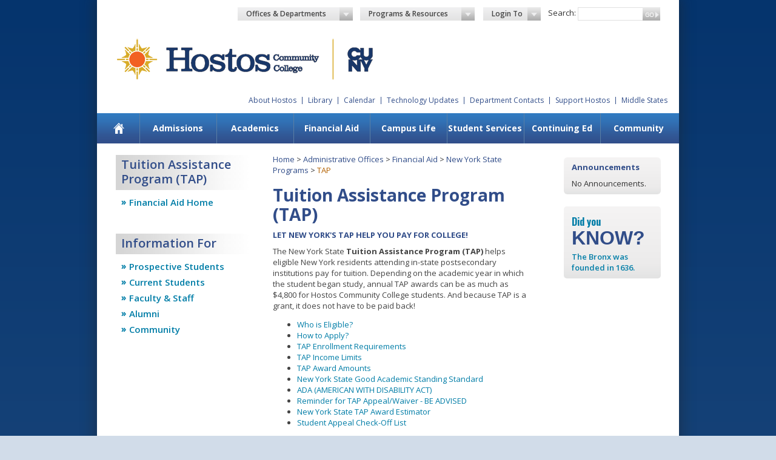

--- FILE ---
content_type: text/html; charset=utf-8
request_url: https://www.hostos.cuny.edu/Administrative-Offices/Office-of-Financial-Aid/New-York-State-Programs/Tuition-Assistance-Program-(TAP)
body_size: 39243
content:
<!DOCTYPE html PUBLIC "-//W3C//DTD XHTML 1.0 Transitional//EN" "http://www.w3.org/TR/xhtml1/DTD/xhtml1-transitional.dtd">

<html xmlns="http://www.w3.org/1999/xhtml"  xml:lang="en" lang="en">
<head id="ctl00_head"><title>
	Tuition Assistance Program (TAP) - Hostos Community College
</title><meta http-equiv="content-type" content="text/html; charset=UTF-8" /> 
<meta http-equiv="pragma" content="no-cache" /> 
<meta http-equiv="content-style-type" content="text/css" /> 
<meta http-equiv="content-script-type" content="text/javascript" /> 
 
<link href="/favicon.ico" type="image/x-icon" rel="shortcut icon"/>
<link href="/favicon.ico" type="image/x-icon" rel="icon"/>
<meta id="ctl00_metaTitle" name="title" content="Tuition Assistance Program (TAP) - Hostos Community College" /><meta id="ctl00_metaDescription" name="description" content="Tuition Assistance Program (TAP) - Hostos Community College" /><meta id="ctl00_metaKeywords" name="keywords" content="Tuition Assistance Program (TAP) - Hostos Community College" /><meta name="viewport" content="width=device-width, initial-scale=1.0" /><link rel="stylesheet" type="text/css" href="/CMSPages/GetResource.ashx?stylesheetfile=/App_Themes/Hostos/all.css" media="all" /><link rel="stylesheet" type="text/css" href="/CMSPages/GetResource.ashx?stylesheetfile=/App_Themes/Hostos/nav.css" /><link href="https://fonts.googleapis.com/css?family=Open+Sans:400,300,300italic,400italic,600,600italic,700,700italic,800,800italic|Oswald:400,300,700" rel="stylesheet" type="text/css" />
    <script type="text/javascript" src="/js/jquery.main.js" defer></script> 


    <!--[if lt IE 9]><link rel="stylesheet" type="text/css" href="/CMSPages/GetResource.ashx?stylesheetfile=/App_Themes/Hostos/ie.css" media="screen" /><![endif]-->
    <!--[if IE]><script type="text/javascript" src="/js/ie.js"></script><![endif]-->


		<!-- Google Tag Manager -->
    <script async src="https://www.googletagmanager.com/gtag/js?id=UA-5083397-1"></script>
    <script>
        window.dataLayer = window.dataLayer || [];
        function gtag() { dataLayer.push(arguments); }
        gtag('js', new Date());

        gtag('config', 'UA-5083397-1');
    </script>
	
<script>(function(w,d,s,l,i){w[l]=w[l]||[];w[l].push({'gtm.start':
new Date().getTime(),event:'gtm.js'});var f=d.getElementsByTagName(s)[0],
j=d.createElement(s),dl=l!='dataLayer'?'&l='+l:'';j.async=true;j.src=
'https://www.googletagmanager.com/gtm.js?id='+i+dl;f.parentNode.insertBefore(j,f);
})(window,document,'script','dataLayer','GTM-TP9GS38');</script>
<!-- End Google Tag Manager -->



</head>
<body class="LTR Chrome ENUS ContentBody" >
    <noscript>Javascript must be enabled for the correct page display</noscript>
    <form method="post" action="/Administrative-Offices/Office-of-Financial-Aid/New-York-State-Programs/Tuition-Assistance-Program-(TAP)" id="aspnetForm">
<div>
<input type="hidden" name="__CMSCsrfToken" id="__CMSCsrfToken" value="g+XAQtbnAmYr4UtbZ2Ifn16SJA5TgThHt5X1dLm/uAWwx1cDxezZYJpsgGAnrp+dAFwFDdYxb0fBCdR/sKdv9RPXPDLhmzQ91MK2evn4rZ8=" />
<input type="hidden" name="__EVENTTARGET" id="__EVENTTARGET" value="" />
<input type="hidden" name="__EVENTARGUMENT" id="__EVENTARGUMENT" value="" />
<input type="hidden" name="__VIEWSTATE" id="__VIEWSTATE" value="F0pr2if9UdHEFuBb84PPcQE30pZIWGs92Tal0Swm7btA9K86sE2zNOjBZyiL56To371hWsVR9vyd7D3GQiKWgdxKQ+Zf9VJUI58pY4/ACj8vBDp0Z7CRkZJc6dayViMdfIFAMdvLY932KnOnPPrVNw4dCaGQiKly7JeKPvXqjZHRchwMmWYAYztnd5xonGZDn1EfDDz/Q6TMY+0vE2G+S96Ge8BOVbA9DC+BWRqFOqJp6+Oos9spdNs0aLQ0YznGS+CM0ZDFWHDtZo0Qtjksh8N6LslEEX+apz79L++YXytOJ5IQUPFPPl74+wsaXV9M8HYYopztjIisS0FiYwGncxoQv4lg6PFqhdAFBsuxngjDmF/ZWUqUfr+jptwEv9q8O97158TZDafbt/NFTVtLfGvhBQLq7VctP40bwR+Ljrpx+n9yooKK0VqADdr6Ay8X7b+Wj/wPgGx5FeYq2BkquNJ/SqjDKlilMZThqUm3a+a9DqGEOnwW0S5I/Ov/0OwBCAq7FSszNzbOPXgWW7H5vcN2XPkgO4/xZt88bU7KSf5+c4LbLuLyAnMjA/idgo+mic+Id/Crdzis7OeK+My/EdHgRh1Dlf45E6sV9B2lENdR7ElEIY55FN8a3xetEQm8XFc0QQnGapEewQiZNbktwEF/0ykguILtyoxmWXYJjJxJqYPgzIPZt/uImHdQb+/hqDo83cHlmrDweoVA7q+Fij6APq1Uv52jDqJgb2Yi9E50hGY4xNfFaT9VkTDibn1no47Yw0DAFiiEaCCGHa1+LuelbAXa/sX1nvt57R/Ls8rFwLEuE9IjvPK3QE6NKoVJh4v2o8Yh17lngPDlz0INcCsNusRtFjbfRqe8lCrP0nfQCJF+hO7UhsO50ndedXWCVUToZi86d4sQK1qg27vMR2Y5jv9TbDPv+53CXtuIlRv6qDYuyDnQ8vBgqjJaMEsEj7AMFFNalD/ccK3t27FZDxMUNgWn9CudN6uah9Nzqucj77ZHb3fumwDbBTcG9wmc8tCUgLb/EjBaHWtn/aNRsBf6Qzn98HP+qK3liv/A0EXw3wKblbzjGHzgBDvycf7+Q+35AdS13oGYfOiwv2hgm91t/MSDZSoT0Vdtej+i2F6ysK+JCYhLsZ6yCI6EZzXBjaW/YSr4/af8T1Ffez4gEctGir/TZTYx+tNFcrx0H3LhpNJNt0ZOpm4TtISKJsPtoFgVLDdhVKE48zCFgRGLW7KvuzHUMwwFLmSwBz0GhVWmu1PQMtwqO45L2sS37/[base64]/prlOPY+c0GXX86bA+FTuQRb6QhV9ffoSntXZXrLCepPY/fqkcFat2/[base64]/6LlmLNY/P+X3Rv8vWQanWlSoSRavzIVrT+1xO64z2vnvFm8BgvqiF8IQJAmE+lhQkea9mktYgAxV3oGq44DsnCrpfG86Y7a2FwnWDjhMr7dKyWdb9LgGMk5MLTw+LoRu0oeDwA3B2DSUOpbcR3gh/q9UGGz3Zlxi0XoHBM7pxh0mjnuk8nswu1mNXH5qAPoLg3l17pEEjZ0nU5c9hQ1QsC7Jke89/woFfhjbZp4jz5HVZz18RA1vDE+NUPOP5/sU1dTezkmX6FMpzO7AohEiPd3ddpmsbxCzIaRD3G5WFsj0xM4CjGEa8W5E1JpFAuDjkK9kCv3/fUzjC6WCmHe0/5Q/iY7mIYTL8UDJ96NYrg0YZDTeOwYJWTTiyfCNYb9dHkubO2nYu8Y8VMRtGE+Uv2z5CkOKYWkHG8qOoJFpH3IzXPVkBwJkhhzyb5bnJW9Y3UxdOt6P1q8XcWOEAvUstJOox+zJg71W9O0Nk19IQTzNnfLXlbui5ZsJuJPh3tB6P7nq3aZSEJ2yvG9VOeyhkp0yRoptK/e1BrdGd9+e5hW4QAlxP0zvAqdDcQ1kNhKSF5d9apWmjJ4dLXUy13Hc07CW/pyRkDelLuKyqa5Vs/cEEj+6V0rHDyEiA+eJWxO4uAvDnfGTfV5+Fhsl/w3t5N0x/SCWtRwDkLefKrasI7nl8NsQI1tGV0tHowgHeynei3wabikhfHRIXCRze36rdtoIxeDEmEeDj9AyTPNf0Pt7e5+QhljBC/XbRreuhf22KUq0A/c6Oz0xAYeRqkX48I89hYFpF3qeJ8TJXgI+Gxr7J4PgvhhwGigDQdbjfocFNA/tRa9uZb1TKYR96rqx4rIwrYwgY+rhH0xarUsNPUFvI2OtfkChh4VOlwnp7lMQIH0XE+desVbkffXm5kNR+/toWZJ8sheebv1cfCosdLiux+ZTLvNIImaVQFvltXvrnn49up/1DIdvgFlYQ3OrKluhnZ1T2/e4iC/hZGk02yz01woGSd3FeZ0ujX8mLuxcEN66b6fnk0uUfKyeUeEkT88JNU+/BWjAJpY+NtBEmdWcu3B7A+pccLi+5tffGjru9+IV6bZuumqFxliodTwFm3bYY+qssQDA7CprarL+cu9rVYiuwc2SRN/pAeGKfaTDJmuFYP4i4YqgWTOzrT7amMFP1CmNrM3js6ZFoqja/JszjP9GDZ7pDiKydBN3YCPGdXw337vvTZJUDn2M5YvplPDSpV/QVSeX40u4+wJ5EqvvwI0tgYLniq6E4nxKaYc7zNBp7jVtho8nQa4I+4c50P2SX0hO1qP5Y3fWtFFcxHH0lZbpsU8a1f/l2spygvx8Wq1wj2VcqmRmcyCE5Ucm3mc/EpaPFLG+3tug1HyENYbyg9lqUflh8rsqaORrhj1ifO2h2YzorJtfSA639srMEKMSrFHvSzI+ATzFr5YkPDdHo/diO/5ZGyeut07QfmRb9gNJNSo+eJmoJSjGxB/GdAn0E+dLprEfqNGIt4UYyffZMpxE3dhMVhc5rqhWN6FtRcuBtt2zT78qd8jGBDftbydFshAn5Mo+ZYHoiYf5EdNBKzAZB/XKufTSBdoYBU9XiamnWuSbgO+7RMaXlnQA1rZdt/F3bc2zI2/5vkrbUnB6tEOqGCuV5RPtRp5Pw02JXAl7aMQFRtk6PwJWTw8/XDAYM2mbNW3fE/XS34W2rYKuvpOMJGJMMjn7ZgxncoaUAg7JQ3C5QV3dXvt+M5xCfeiiid0sGhfEuaEC/CYfc30x1llwaWnx+QMRhs369WKP8+h+ePxWBJELGc93ES++LPH3rlSDRjkz75t54FwptEekzb4CSHSv6yrIyRI0LaVWO4QAF2YkR1nf24Vj9nAnhe8vX4sXpiIy41pssxZrO4yIvFcPzdF8gMqqyg00jERHfTnWBqfu9JzJMV7E4n+fP6/yqNRBt7m7qkbjZF71I5wW+sBangCi0SgyGmbUi3cbFTYoqwE0qsBOF9BiM7wXN4BeA23Km4XIXfm4Ts4EoT+2mRktPsG2nQMAJrtRdvAwiwNUEMg6MvPLBGDG30L3mCX0IUJZM/IrGLAZgFfzlSWXl5utcqoQ3e6YaoTAAHQMQkMBgRPb1xEDnSmFM/[base64]/dyPcS2oDjbyMD//bshKvgx6Oyrxuq2SzN8ev5NL+WrFxlIhXuu9+r+ivEfmV0b4WASWR3XNywB/r8VrXLRX3/25sRoN1QlQUAWGoASNJE2cLSyo00wGQqWntR3vwO9c8jQicAGTo3i4sDLyG0QwHPmgeVYTwXqnH1LEf/qKMk661WpLQxAN3rhk/VKap4cEkqE4pIdX7ZtWDIauCi8ZJyWadohcYRKMd1h324qco4uDrNWxXnaFA+1CrLoQbP7XRqJBE6l6Uo/us7aMLQGGS9QVEiaPF3Qcui1IpMp9B1JIX3MMRO3KzY5Q/NrDQNLGan1EEOEu7eQnofqQ/E8lrMcrA1tv3BpmRqgoRF5wTti6+RoASnddWEAsRsCwZoKj0LbAydyQRVrdiztvafhbjTvhFA1XMHTiKUvEcO+QovO7d5bd1fGgbLPxg0rH9KajcCEE1WNOxJ/aQllGg5AXqcF7O1XHtbwT34VGmUQ7AA4zHuqO0UWSV8jlBN4xgzfBhrudbEyXlR5tVWBLsR6UjNjSXUcLOM7fEXQb07PiUZDblFwcaihnkgC9xqvvwiaLYsc5ogqjxC1KftDoq8BXhgMWzTVF47cMkt/kY82HJLNbkQRk0MgxTqbru4e4RItMvSgPk/mMCWekth7a3oUoSg0XhiURQnldjOeDK/NqWcK3lTPKWDrbGoWw4Xip1C9m77EAX18hYNPIswYhCUQtkbs/+GaIPIPxIRZwReRrvD/haVdE/wyVP/pORiRsytTUom72iDGL1pijAFH/qAmUNb5Y0yHxtG1n/dx9+ldntyRvBLVXj3wxwBKSkYCUZng2fPh//ESdPzV0wQ5OpUCY1XOFhmpwes9ql/uLhV5WJKDJk+dAxE4mSry4V/YObaYQr0SInUecfuxPEjl2CDteoNcBI6EBOo4ZWqVO3cXfVdzlYwvcotmJdmdgrMHxZJbW0mQkKP+uI3aQNgj3d26HhdqJIgRSt2qBjUq+CGsUPlAZ7p6jRuep5RqlrC7+q3XTcsySbh1+7EJ/PziHIvGMwRTQIm8Rn/wPvaohusciVVuNHhTsNmu50GLlW4K9vaazMNEA5bIPQrHvb+B1Vg40bVFj6Rhtymbtomrcs/9xtGo9PQFla/1Rs9twxjZQUJtz6m23otdTf+trxyCVCzDu8I5pqkUzRZiCucdu7bskAL40OucuQaAaRCMyMlkspYLbw+dde3ZplSvwKBmUd56sQti/uDPjbG0y7a7UHyQ5IEee3blOumXJaBL3EpfpMJc01FGUw0MZpBbGq97z6eS9Asi9AAUXjuTTthrALH7FhG3bOyYKppPC+kznsj7rp6otoLSmBx+0Z9mqwszS3WschXdxf9tcK0rqas2szGvyM/QUPjLDoeCRASsQ5RdBX78naxaxjuClwwA2WIXxhBuhckgvl98Pg43+U48iSEiB+KUEOCjjdPUd2CUxREXsSm5lxcMZxBt+ZB4enW8zOKM01AhjcHyJrXgCHvCFcVojF1VR1BM6PrzPOrlzssP/[base64]/gDhpME5fJEQq321Mws/KaWol7wr7D/09hEnBL2eS7JbleTRJTOjxX3EDf06h5QM+8Jw4uPv91ztl9LUzNTWtRyVS46w0VOqo1HGNm2vnxsnGv7uFdoDadJFZ4TMlq5Yxau5aSX9DXqNFndCmZUacSi2T8Be5pe7b3fdOLN8Et6/eHhzaF2zr2EkW4HDU9rHR7MyTmgYNlWiqGLhjQ8VCVN8fc8iuDAIM3jCzUF5BomJZj/UUN8cKAxRgpPsIdfXd91RO+iy4YAAHpkLW6dK9DhWUmnpknA6KR4ooyxrWcJvG2BkE6PlOyfuSpQTGDSoOCACOjKrCq2l5fQA9zZmQGVPHm8IVMjokwWyDEgLKpmFpLzI6e9W6bw+cCvkVGV+NGxui7Kr7w6+QViZYkljNIVA0IfiqkCIjrTrn2dmLxMI2/B2e7EI75MxTz+PXSNB9ffaev/7LEwu2djxS51RdkLRvlbsF7C6/7S+LRBeLPmtO2/ID5wCKAapnqE9u/NI6S7+jnaaDJzhKXuMn9BS7C/INQsZYlvFA2/ZCQtx7GloaN5/I6ZiAHc25ful0r/SJMiAS4xrnnKUcKBWFcmD5osQdbf6TXOI2t4lTlNIw/e7Q1fI17wwyM5sFzHWjZ3tOp4WC15fwH96ii3vz2huOsR0ymqUxGK4MdfkWTa1GK7VGXt0hl+h3p3rxtl8ktslVvTGp3/paf2aXa19Vm0lspKbcPM84t+SXP6kAOLHlo5rNiMD4SV02uVxBTtBYdahVkBXE2Fl6dvuXgBtvmmefx+ZsswvbKTcmtBv8O7LkBlCD4bPMYo03ok0q7RcU8Jib6Y2DekPxtxEcJxNzDHMok+55ebObJ1m8V/VcHCmh45eGonnjS0Apwny3VlhRCAekQ1VhgJoxUVFqxd1SSwN2elXv10O3TlAbqDPsXHfgpL45WfJz5hR9JKTf1pEAPLC/1lSv5hcGOfsvR0deNpJ0gPmu21ASFV747r/w1TrhrBDOcfOtjTxCPERZS2xtZY+eJm0eX+9FOumU+KcaXZuOIGqmIHLhNlJ4wxWS2jbMsumZ1Oco5QFGhoCC++2XwFaQ/4eZlKL6pArRU47JubddGRTuF8BT7Tl31LlMWGak84dloG7J66Dv8JoEFXWTlhlboccH+H/9cEhAdJiEtwGJgVp83vfbFOv3RXkB6it+/[base64]/[base64]/MFRyQVqgZiVrXJtFDC1NNMidNURQlPFaDvxMRVDc9oV00q98VamsJpKxuEko0Tf40sMFnB0FtMA/TCLBwBIUtxDQTeQzKkExiUGuWTb6uin4dscCiE5BeQLPzUyA97grykrHS4ZQYLBe1BBa9AEcFFYrWzL2HnkUjWPEkG0VAA5ISOx2Jxh4bKmseUjCa3om0p9vg0ItW9rgEt2us9lg4ktflhineWe3h7kZnFIiVVnjJUL5KcwerseZ4n4569KPaQRsCPonAYBA9IGC/fGoYPWz3MJZZ3zDCyD6vMB0o6QuYkrXvfiHfwLK7axT11T1zUdpwFCwKQk6CZvGi8s4+6E44jt66Xt5E3eIpF5GOpYvvmNp+fjDlvT+XZRP6Mg+WERnFnOkVvGcdelOPSRQyG7FoFNY73h4CDBhxTibE/otyTM26meF3wNlYUvXwh+FlNign36WjscqTUKTqLR7PHcRnV8JS4LHfk88XvTOq1nVtHp47ggiUan6RKS3ldYOwu9XqMF6lxHxfoowx5TsfC2o9SaYsgTHd3fisliRsejDL+egWBCewkkyj7s6zIgPEMj4oBxoKh4WzoSZY/uj3H51FVM9Q9j0R6mHTVXtYR0cWCQuwAIpj93L7YmyhG5hEyZcfDwgKNKkmo9QztLPy/O4hbMjLmLRLbGdNrLEfEm6GygngBVye7Ha+Ngc6km8D0mYXbKpDQS+QgaKn/TKKoV35Pp5PTICqaEeBO55rU7atAHhn620dlBjxZ4fZLIJojW9GEze0A8/bliP4vghNK+rg4SclPPaY8lQ4up4VjLeH443Kh9YGPrdGv/7blx8AVflTlZ/[base64]/OAt0uf5vU8iYMsS8ttfGIMIvmXS7qVMAtlmI9uGTwaIfwZtgc2ty4tUb8x5IBCCZPlgutUq0HMFGH6qOGgNt7cKljeUJ3/NxFp4dEeAsyqXbMx92rXFzFBqJYruldQjZZvs5uRAbBOQm19wL/u5ocnXBzjLQ5fbOvR0vMHug9gOBaWOtA3ylipGtD3lmBz2cQ4uWOz78vipkWiDljTxkeDmbtuNpkVeN9WyBW8vSIuso8ckM9GtvhdVa8sR7P16ULQ/y2TTTB5t46FtDAAkPM45g8dsyvcMZ/sqWc6CJFTz0ywepXSVHGAwkYklPb9ugDpW1ElmSZK5+AcXeWknHeIiCVEdBQKZ5biI1A40emX5eXjCYEwjDUSDYZI6TwZ7AhZSseoA3P4pcC6kIOK3cK6ZxlKCSeRNPIEn9n47N0qsKO8Ac9eBCr7ayDSO589KhtiEBYLuKI1bUJdokgO826dkLAoAsj/9N5li4yPHf+OGGyM7qXdFqANyaW5zxDLOT8aGIH/pDk1GY2hUwHFDGHj7g6LlA2DfX289UA9s3yPo3hq5dz0y31/hvINR2osowrxE/ZsmeiGup/xp0LNNKJNAtBwWmX9LMVLV5r3rOnS3S0OiylcUyozLX+L0xScT/zIDlJe88XCwxfgUrwMqalyi+Fg8cvQhjUqt+Qg+oS0QE5joIj/8lyyIo+ENYJ2do3IwgnamWIwKX1sOjDSqafv3zx6pbbCFb/mq1o8BMONREQ/Yggc5LDaN4yXSdvUd2IHZFTE/G0c/6O+nrjxkRM9/Z5qiAANCWAsqeTxSFwDQWxcJzKmR6dToGcHigjesDdRw2FclfpycvvAFLq6iloy0d4mVZupy9ZTrld+tFPgfQWdVXpAAJ8TzC4j2ZoxNwBDazM23otMlXqZduryK8tub1tfgr3P2dAfYbdfb5p9gIbqgGyAWBfKUJoHxLqXsX//wmbrYXZS8sxx/hSArKd8YW6hvj9bER3ftpNZkfldDklJ6pXIs3LAxQfNcBBJozhSawl+UW7f8Wo+TS7Y13TY4cKwa2f8feWLaSqxN4xYNjhZzjrE/1nJCUAud5AwFyHcIIYtHiFUQkh37WU/tHPwQ7liZiknxcHj1zIW9z2tjx1nRluE/olcOR6q22dAqvbUUrkJs83GOPdy/M2JmAPQk9acYCVpH/HfEyCHlrkYidirCRzF9dOj5ZHvwliVeU2Sq4HhnohWwnxrwpBo5H/E1kkP+4oERJ9uv/CUi7bL8NfpQSStWMpYuz0PJys61/t73VvjlLinKFhK3eEo4/ckKe8fJCqRYMsx95Z3pWgZKLs8Hv1yVmvS8ipGC87uo3YdsUOu4du1xNeFtry/aQOp0zc9MZvI3gTFqp8h8PMtEI8qJc2Snmc6lQcuTQVAg++GinnKQvi+xrdFmaMwzuG7/T8KAbT/C6VTZWU9nnaeKJgA3UgZV13rP9sW+vSFWQU2WmH0lbCaokz/H0dJkFOTJKoxTybuIPKxQ2GUj++ieWB9wZjl5mE3W9LTYT2VwySWMGRtqr/ByGF3UxDZarM+T5IOciZwFbRIO/kUvJh/h8bHWB0Li9M/C7+HiirYSOPODHQBywc9V9jENquBljlN/8myXzL8BbICwvxeISlWwAZ7tqQ/qCmrP+tJVQ9fBTVNHtdBEoq+A4oXAd3peYMSOgtLcjMe46/AUOH2r/Om935C4MMn4j57kQ+Ybj4uu3CMmXM2MmmOoy2eWhL7CAImZ5DZGfwX8nYg9GCApRdSY61tW32IxH0Fr4KrH6PnQvxEM8ABwH0GgVI4ai6i6eaoXpx7lP4fS17OdIL9FYuKoUz8GAHPTf53+nIdAA2cbJDUYIhU9z/JxZSW/[base64]/y87/HUTSUFXHf9bstCXSeMKYqEf1khdcfYTfSLyi7otwjIDx/Wl9LXazMCjNrmBzWOgvbh7+XZNeNfU7IWtSh7hk9mGIX2RHN8rXan5dE9QbubVdWv472eZ+/IuCg3c2M8BRwx88GiPNcnG8nI1DeNgywJzhbVpUK6yCpVQcU/4rZNT+VCt0n+xZ4brDhGRDnE3QrVndAwsIs3OBPnp8IzRt7+/GPKQ8Xpc9AltSSd6jwm3C6xq6SurDrgNv3zYSHH+7esYdMxx+Ebj76m/Phm0iZfAVK2vYchfaqxxYWZZpZ4moJWs8DL7onahbrKveMeFuGcp/O5WMUCr/2XI4XVWQhxi6BwWFRAXEyXoNfR6sr7F29Wvs6MlNW28uXF8M6An4GdRbXrAgVlPK7a+2nkyUwGdQNtnNvasEB26do3lW+g6Ke4zBZruJj4dpBmjIa76Cv+iC9hDmHhXDAMDOsVuLnIEKDO4nshcEUH6HZ24WGUtCaWZNlHSew2NF2gywDGpV7JcLbtC/7FQlh/BgklaeRZHoscmURCrvZ2L+FwMTI+NGtX33hGCdYhwyP5EMIpCWNlDW5bRVNiX52Hptj9+EnZdb9aBilt+p9H+3TFUPCIfXr+61y17IxHPaXgT1mAx04nlvnbmzxZtjoRnEK5smyflgm5DgJqKfDiiS/nitvL68UVv/Z5MmtrGdZdMKZNLARvx6Pc71Cn7rQtqUWO2uxVvu+p9Ba+BuOQFE/zZRBBpxQRWS4kcXLM+Itoz0/uFz7AqY1cAnAbUr5bL+NGA+hrdm7eFydvEqW4O3Yp/uEKq3voMuMy3mcZMNLNJbVkE/hYxK4cJQL/VFf/YjI67yPVxUBnIFjrC+/UxLCRPIg/E7eSJ5Q2HZ9aCrrQpBYVSW9mz/UZGEGG6FuY/S10L56yjbAm2ODn62mxFoN8btizFgAqi3mA5olLLMAUhp/TDEuiVnDys1vNamplhONLyZfbOn/vm1C00MgyY1Q2vS87f+fmgacAzFRwEbgS7VQ2ODUGG0Ti/cefA/wlxCPfxYNy16BNKul4wFG/CUsZ6sj1wTVHcq6jWxeG626QKC+hAAZcjGzQjB1E4HCTyXrMT3nQC08QushJ1M8SSQEJoJ+6RocbtWDTX6xSNM3QWD3cy+Q0NTVooCbn0ERyIGlwjvODckkQi91LAhhEwlMX06SyjcEKCLsO1H35+yW3PUip4zxp30NMZq/8HIBYa+wIcwXHI8WN8JQJlEm8w4BgHem8ltfRXS762Va2hStLJ/r07SSBYQr52Zc8ctUxq+8rRJnDYLzKCFizCTTLqZQtSJSByBDRlI1DGRfx6FZE2wm1vLp/2z/HqhVpHwZ0aypjIlb/7V0oBfRjKAXosQYz6ROejgdyv6UoEYF9XvFdOzgzHM0bN6BPmJD/[base64]/4iQxkHh4w4xlTqiG1YfnmS8GTCUWEGkl4fwXd2ZZvGwl9fdfXXFPVsMg7zcpKGEk+AuQ3ItXt0zVRZGNlBahTzJgUOxMxUNkTQFTc1hAibhtWi8/ufXgbjkiV1wCjZqRqfwK6kImm1VQ0Z90Ko/LRyUgq4ciS6kc8bw3R8JCYrNKRD28C0O3gb5xPqTpEjaKoo/FduYmYO0urpeyAbxQ4mtc+ExnggmmKchIYTY44aBC2zOgC70DhoGF/A6K31YIDfmyalttZ4tFYs8ipOn+hO6I+hOOFlooTbopCFqaBhECKdXxgG84KAU0wSuat3ZltvohedWaOQBr8tGLRSf0wTl+qc/2WDCageYeXL3pnYwBnMvqS3CnNDdDISg27u+pyxu4G8nCUGqaDM3axTqcfmuOAp5/Hoxe335Rrk4Bwtq/U5cS5Y/zXEIG7HHuHNuKgsos3skh62xvxHrxTwCYxTbfZuJ3Ri7T58PU08sqiza2Er1wEaAeST05ZjhJFeQnGKM19uBlHq3o6bO3lzbJFsQy8OAopPhN+wCHbqG6nol+eqUQj0B1e7hH1KlIc4zgWGPzQepAoY7B3O7+jsn3gcMQraervABwo2IXq4Zk/q9ZrSE6dTUV3ZlJHQy15aNfU0KVobmoy4dSTZaA3WRctFtFB2jk1fBmB+Um8ZOpAPR2r4Bk+1ZNnUZFFThVVip/OsLYc99qgIPLLYIO/[base64]/UmnZil9c+lZFZcMPFz5eUWdelz+BssjOTm5A89Sy0VmqVfEcnGZSafkowXZpBQ1LLjjsb7z+2EHGTeL8Ol2DDbBFXqmO3tj0mOGSFH+qKKrOtaZdGOI4Y8lRcdgXYPsS9tpVgvnQSzRFrG/y48ivwNjdDqsaOMMRSwsaYzfcDN46i2o6WVcCL4KgTmxyRQ/hJqzk4l7vnYxZl8wp3qgLOgh4HRggZbTx8FUWPHTLoX7E47YPG2jZ2Dm/qHPwXJWYXEI4afygAcJaAqCkmNJIkYLz/8iZPwsRjj1heHEIT5FaqDObfYOtjvaJcf5tB6qsAknvs0/ymfdhxO9IVhrVQr2lHo9Iy0+64kYwpF5HqZSmDxQdwTeET6w5fbZjeDjVNcB/rXldyba/[base64]/[base64]/3TcL4fQ2Um74bGGV4lz8BKeOYolFzQimV1B+bb/kgwWev0tpt00y7fgPbL+TVpUDPG5rpmsXTo5F4yxHsU+N7+hXWfhHLl2B7QjrRQa2aBFdbE8uJ+04yzZVLXyKzyuEji6xOtJnF3J8Y1Y9W3fAB+HKClveLRDRMbgJALoDS8PLI5Fn04du4VXXLW0P/lUZHlfB7t7NSzbtC6OGhNfyA/McrYvJxErHDsChgSFL7HkaF04uWvI7kVA4OKTz8d8TzL2m0osKeZbkujLzCbKOliPDgH6Fvaz/Uds/3Ua8YTNp1QkzB0dzoPb+wPyYEkENPs/NMU+s8eajPfs/ZGJwW1UcGENB2KzOvk41LTAdbM14ZBrymYqAEiNwvrp0MIwOL9fTz7mxpWsEZkKHhs7wm/d0LOukSnnkLm8QP/dhXkr+ERwlvFxDAis6sBQywyI7mCpmGuNJB/Egz5bExymygf6mktvdWnzctwHsqc5J5Jw0e2wRYD1chbcrYicU2uWdIHYCxIro4Arw8YTAULvu0lDqsKukL73YA1IvKvlOYw6Ko70NbzyC6AY1pzxYE6U2H1vyZY94V/Z2jB5XVsTe+VmNWIO9wgVLdVH0048p25IzHYzeT6wE5w+X7+sQMheT+OhsWgSNNcNKkbHwmaD6Jk27Tuc/i3aCCrTUQ/z2r7qETCfYUIXxnH9LTkl7dIeT9kkA+PVlmia+vgyYyKBm2Dzl9CntPAVIMJsRhR4FXBw6JiIFnXyXvBfrwFXqY3+PsG+/20lgHvuZ7XJ+0MYHPC8BYpgHEnHzTX9cYZ4s+/bYyI881YCpL6oYOe2DIoW2EjcfGzyMmMwNshSPC2jc4T2MEdln+cPNowFzYAOCzt7vJJgYpwCICHA0XSLvKHOKRJA/DLh7Pr7SnOXrqe1ybFbdV8Rw1QekDmgifA6LFHCids9qCJY8Sc8TVMUe1sgF/pvciqOb9vV4b5PqO3DQknhUj1cbkTJidA2kWjxdu8RLtgBzowexy7LVY3pz3KEPBUB71Gb8yqzt5SAsqOi1nhD28mnbR+MDuzOhF0i1aN67mviMP+zfN+Ua6nWkqrftEC8VHHdEAghJPZEsJsLkiiRrVfWNrbeY6QvAYRW2B7bO7U6Ra/pQIAOUtZQqwP4JzEIgYXpln5G8aU1B0WN1FtIdvMsf+w4NxYEF43sOlGH2GF/ElTPwezqUHIYy1VjwgSHMjvWT6KkNtzjjL5E/axjMBB4okljpCxYjFxvH/7oeYpNFjmyz22zAmbfHf0riNMbul63e9H64IlFA4qThelaOFn++PQjx7hfts0xidA6tuWL57Y3Y/kDz6ElvyhGNl3bENjtk2YHTKF0Rtn4Tz03jx6lmilq7VxPpMsMGwJLMyKM6Nlw5gb8IVgGEoxosWPu+E/4je4/gky+lahHfipJ1rEf9KuKYtm7F66yJLRhFvIqiN5QKnC2FISOhky4242QiiAzhL7Rusg3PbvTSZyCu6Xl4g+T797DQB1XEewgd+Qg4X98T95UqIg8jsmEc3tweD9qwlPdwHDULW5Fk6WvxRhqOy25pYVb7OFiR/7jap5ruuftrY42erPJ1rQTN+pQZUsgAsCudBCTw4k8v36v/I20fMW32G3hnI04Cl6A2FqV0Fl14oqdQlA0sFgzqjy4hNGRJei8gufOgA96dQKMC6T6VaSdHZ82Y6a65dhAiq7zSDVxdiYqo9CvU5avOc3Xs6Qg4t8jBSm1V3fNPNaH/5hLEZnoE9CPIWSRKZpnW5SYdn+VXX5ihTRDhRBvs99POxU13v8XCrfBzHbd9/SX3ic8JgPrsSHGuTwm22rXLlfRhiKN1A8c/MoPLo/kujOsJ8BDNHSSLLe0ZKhKX9tLLRn7x+mNg0IyNi51MJkjBTgASwU1Ff/rn8yo8ruIvu+ELPvq5mp3hkH21g9tyLKj/svOpWg46tA5eNu+yPLyXq6qBhN0SHMsRTE1MxYptti7W4+q5glgSMOFX665Twdc+4V3+qHCTIVCp9LZ6cFOGIFfj1wnVxAOwoJ31/mc7n2VFjKxlGp+09EIP6uxTTlU2h16i8vTXKLp+cGhIjTAhxhZLu5pw0WOervZ9uKYrJ5rIFuZ0SE4j5ya0JwqzJ45Z4l7Y9R9QI1yQPJL0srtVqOU7iVX5yFW6Ww8medle++Xarym5SaNmb7Q5VWONHixbMTxsww2jFKiPqGkgsu1nh/ctx/6ZDsAkCePE+NV9WAL6Swd/I2ndZPjs+1C/3kj4ZEKC9Eiw0D9HbUuzvyGjG//KjrHSjQHU6I+ayjLgkPt+s5W0gGmIuURR07YDpONGhn0RzHKrl/6ZTC61Qmvs0rhwa+21GDK5xQswoN0m/G/i79oxsCz1DZkU4Znd3Ls1wbbydVssKRjqyi6FqKbileruODQRB0q5TVKZz5kBz6MssnHXc1mffN3wUY7y4B0BrQiK9cHji0vQPt1RkGJT32V3cD6gGopgujTAAPbYa2fhkjljNyC4cO6n/HOzJWev5i8czzDrhq3Ik1OKxqkMVnE+PVqCuSkGtJSlPuiNLFwIb6NKCvGjoSow+CfoBgZP/eRUT6BDoRjc7NPNIZpnzUioV/V4V/q49X/TAaqJTKT+TwN2rDNcrmaq5uhmzdIjmIn9DMXyVdBr7/G6J7DVfD3mlAEnCCMiHrg9iuJ0faBUjrjIn6FV5NppfHLyhEyBtVlz+gjKPBXyCpeozr0tCqdET2rI96YYhamEADmHms5H9CG9t+6/UuJWsoBlsSMGlG13VuYWZEqemcUUPml7rLzQU16HQ99DKZRd37M24vGOYu7WiNI3HN7ro1jcc7CmnQvfmNX+BBYfMs6MpLSN23TepJh4j6uiRHRdVDh1BbOek/+ypEW2geLUBH2UQOdRSckWXtFgwL56rCHgP5k/DPvonR8JStXoefMMINt2W/FtiiId0ws+JMjdA6ONn9pFD0BcE8l4mNct7wwLXLS5ny0r14bEoIu0g9Ui5CmYPkMT2w7P/[base64]/d8dxxbg/4eznenoCLzOdEvgPsFeHe/SMzhqLEWJfxSMhKLAEKmfGtz1om41UyFXSZU9b2Fp/ex6fll+G1QqSM1D8OxQ6P2lLjaqN0rlLM6V6/[base64]/X3wPz8QDB5LgrisW7rpCDm7m7AMfsh9tLWdR2e+b3+SFs+7/XtTrMbFU61uGk2LkHvSf5ieHzdwZPv9HovfIPKFlPDZKCEoh7w6rhc3oOCCfW2+mwOGnNJZ7JN7gi2jEqKW+h3UJzCHRNS4iOPD19aonI2gLAgVxh7e4iORht8m6zJIAf77Pv/QTeyzduyo6RwfpKfvT5cHXYCKBkwVowIF4DaLEf6aSlLVhKsr/RXLlfoAaEaE/I13HMlIMcfvr6ImYtlY/NNEB2H9ussi7HzdnLOtPlktKF9znmJyKAg8SV4ZBesbeQqxJdfjIkMfjGZQei9QDwMsb5/+OxIf/t/SRwe2GJP1QlYklgYE4yoOWriyj++OVLR3MI840MxA0V+55H6YwOKp/egPheLLdf0M/2vOLHIC2Y9bo3mAfRkGMhtLlmpzedNUT3SgZPuaugn7fGXot0FNQpqn9LBrZOTmzzZSX08INEa2nL7S0xDntb2/W2v7bTHVe9dJ3PENhuuir8o9fjzEpCAiWQjX8sYWWu6qhcR7GZCFda5ePO8sIBQZHZ0cGhU8NykwZTCfSLMmbNxQ2J6xRZN/1UbZ7nK9XQqjFqz8rHKRB5PF5USjUzDPuGjUVe4WB+rb4fxoIUEd1fmVFDZYfpKVwUZbBJ9gpc0mZUsjtCizG70Jz7WEdojAjw8RaA9Yge8JyZjUWEvlcDEtCDK8XWBx48kHPRAisqWavlYE2VRw6hXf1Awd1LzrRtUigh/nVJYe5nIvG/PkTlwTlqkbSid4fYRhoi6FBGUkV1XvmYWAQB1sWOjW2RCeEan+si6nhua1lF3dpDlUxX7RPXvfQi11jT1xuOyV8rCmWYMp63HJD+r8qzLS6X3Ibe/UY/lfImpctOO12Uj2p5PifjHefnDjtZMPG0lq5JTADhrsj4+jZj924cc17WxFWZwNy5RP3Gt3chlUSOcg4SSF0zUR8HXfNrUE1kOZkRHO9reeXDGYgNScJf9ABtGKsnih/f6NPko5YV4BbHiSKoo8DSZg7GBCrrBXr1lmB6gX0z1u01DDHX/[base64]/YXY+PCk/8z2sN0XPm/utfeUVUD3LdQF5GHDuZc+Xfe/IgYTpha00C8mfV1Y+sFPAvShTO9QG04WvkKSWa5e/BE0nkkxQO1XLyF7G2qml/KKn+lKlZDEXOeOEYkYub8hR/snvqK6KaDAQvoQZMtjKskMMf1SHKipJeTnJOQ7K+JiTZU2tr5/3VKsaVx46pQXUyYG4MyANTqV5OZmrxwr/F+W4M6YpnM4jUSqJNkhbnSqdJ9DVpochJqSHZmE17bjwffmDC6DhU/HCb8kkdqT0NBCeSeyBcc5eg8KxCqveeqHK+ZYXZ07riX1OCXdDlTncOewvns8kaKJu0xqQcDWx+gj91YMC0s2tvx1OMveTJVg7F8SAPlmdzCV2jwntQq0OjDWcEHiaD9mxdabsQxm6EXUkEHh6EWjDWiBgFH3/86+CgU2n2x4KXafYOgmwNRk5U9d97C9FsLPFpN7dMvt3inurXtbxcx3flP1HyDLl0u3Okbd2wSS8lDzT2bPoVZxFHlBd7NG+aEVodvpIQRKTLEup4K1nI6jRIDXPUz6tDrnfHP15Z6Q/gWu+/a+VII6+dXjzKOQCQOdc4NDHa1q19KrsZp2FZJ2S/Rjn9s908zV4ntIp5IWwEeROrtMLwslEWANXLTk9FBSAl0hG9uVDR74VoQtLSwDtvXO6E/5bofB+MMoAnAYJeexlGge4iXiA1THzj6Hp0wJBNnFWSsBRW41nkTKM6cChPLt5+BvDJFMFjf1zcZTW7c/BBc9QfId2ZuNZdYsg3wyuBUvp05vL9ZMOGlR/r/NlO9DvxbS3z2hUk3e7UuEtIsBHqbQF3pNGreOFZfusQSrwojD0KKnp8mHCPXnEt9VruTOWB0iG+tCCAZAunckyTOER+MgG8zlbn/wNQsVzKxumb7NsN+0crWYpCuo0TJGfKyRKMnOyHcQUTtZBXOI8O2XuzLzCQeTz7mnNwONs69YWW4/XkE5ZdD0gfmIDMF57e3NG+QMe3c1aAABnH7xAJHMIQwBGL1UX7Z8T/eCWL9GEzCZYEGV44m1JIUIPGI71HER0WpbbpHzLnJzJd2QBZBbIoq0m63FrHR3E6GYlb1X+sUKH/[base64]/0+mrB+V+v8BPlz9V6xL/MRd7HSrhj0T7NPqoiEoeuYSeYyyzsyiELzX7X98qXZRQftSUYoBPMucFb8lzy4wX07fbenwtdHki020ckX8OHC7jUkCdFT7PoXS7e/sMHhxu4QPprKNMkqjCf/PRk6lc8iF7MjGXg9ts4U9OsrNmNcv8cZ4KJ92yTi8YpWpvd39UEvlzBxsIIWdA3FWAyhISthoSndDmcl0sDppGrDGQJLHB/gPORJaYrmjOh+3md5p2KMpUy8Tmr3DmAnfSQ+p60bo/[base64]/mvp+x73FrYkpUPUSf5j6xN+ihFCC1Oc30pzF6g3MS2/[base64]/KBkQLqCgwAarIiLe2EFPoZv58siIMhCvxJh+klgQA6dBzTB2qlrzKpsP/+aVgHovsZct1Hfqr1MO6/BFgwub9BkYkvbStGmoDsNKTH03Pj2AKwNT8hFaUnU0bZVJZtdA1TiLLsvFuMOKy+83NUR/[base64]/sGG8SKtwiBFLDn0y0TA89+PR6fBh0LfiorRmD4PKqD9oBdXZJXCTKcboWUotdT8HoS74fmeqbpciUfuFVjMhxQ4gC/h/8tk4uauJNwc10sCORvXMsHa72swty1x4Zi7XMKquxoSvUerJLIFkQXpcPuIkT6yCYHu5TnYkvuXxSlJUwH4WAvsLdrISJV+hBK7M+AZbvNP7v5NLjqqzJTzyed6DkLucQ0Y1ty3GMo6EXKi/2jR2u5KZ4o17zTInoL+StQBN1sXrZKGObJhNdiGBdZNIW/7/Z27NxsE5wenFUSEolS5QdnkpmdeTKUSe5WayzcqkLCwYVRGEmSnlmAFypHu5EEOQtA6tbj+w6U4YHdBYS6v/cylfRYaAGjRj0Q/S+Hd5arHEqthTvlYH/jXqxIxBT9g7qU8JeG5gNZTS1ZopWB9EjW2/8yBdnaRZvGmlfjxUmOKuy8StogMNUwXpPdwD+Bkls6rlH/tnOkr3rta7/OvD3iGKGJDiBNf/fKc5H3iumrFsWW1Q7OUvCX1HzZssoswfqHq9UVm4ezr1MG2wFgLACrELoAWl+IggcaxK2XHy5a/SEYbo4Q6FejQTsYNZ+7achuJleFVbOgzQCSKa/D3i4cr/ZH7kTth84UgzH7HA1/95/dj3rZavnea05XD/mkqstSJX0yguvsFHTUFkgeren29c3Bxx04A1xQLlN9RhKrGPX1DGQnfWS6pu4hGhmwJYmfzmMDCCP5P/3Y3GM8rt9UUMEcpg57shQPAbMnyPpGtStfH3EXMFNpUOkG3TfJL4oaWOMifR72Yoh7LIorNk3uMQRhzhdNstIW48jCFP/oQWAUwzHG2253/zUUFOHsuWCKBFICTV7uH4XVKpbSQ+rgL8diiwsZIeWbNRvCukFeOkHYLny+QusrM7xT3nqj60NWcUQs8XGnm55HNXRti/[base64]/NeKMpRR7Cpzjx6P1O16Y37p27NQD9D8TNh3wfZshOjy/T6fH8yJ9WfeBnLNC15hcpFQqI7y/OOP+PC+HH91rfWtdlZHyomcv2XBoC35kO0CSYGUGQ8LjRNnzAdRYsTz85HNnvohVxppqd2mAu21SNG0qHPNQdUiG30dV4Gn8hCod4YtelOY+77OjCaqcchziOXfseTA9SfWj6n5yn3dlQHzo1NEkO4LEahOSDO8gk0HEIsq2RtBwp8rih+OUvEpBak/jN2dWmE1bNxbF4PLFTaSdsKHNbNo4SwX4g52dDi8/2jS5sxAu+PwfZFKiMFy+b80EjPq4d9C8Ri3S3xoZCKXgIlV7rQe0Gj+ZukyahFolhkyP5yqHRSsnMp4GFyrJfmaVuPxAW9YzwLPccnK/GV52f2VCesSXg+8phZmR4hj5ShoyZ5D8eiGNbMXmi4xKXEMNBaYfahopQaUag5s1fT51uLXtCI1TTZxveDYC7ufu5mSx0xZ7fLIk3yGmSzrxqO0LUVM9B+8ReIZD0RioQtXfUSrC2hXOwNYUdkV8u3i2P49VQ7BHQMsVbDBLes2qXaLBUe/oiEatARvHUeflJBX2EWHGXjABlB8TxURr5/gUjaWYXw0lQGHQfsbINh4SjikgkjMLvfvZDYi5XxxDGHmA4/zy/6ksYM2/0DsV+MwvYrCP28bgzhrrXF1TpXvJNxd1N0sTz2EM1hCO/52MBfiFPPGLHVCvMAOf6GBaKQp05PbSCnGY6vZn6vfGi0zS2TzOKIxB4y1g7GFr/o8AgiXyAVwPpdpLe3wy31yXfGmBg2QVTfSXXpDsUhqFWCDlj80ETmsZHVKQOqdTFqq4fmwSvdOMyRKQb4GtqTnWoVGSONgpHoLm28OyALFwmVSTnpdfTJl4xO7muIdXgXqluxW/QrPf36nZZUecCcDZoWU7/fUmJYpveTABtlLZ2anc884UXln0akhuzoR40d1zrd82XJA7t2tEAiEAS4xgOPgDvDxmdN1ssa9ynKAishyyN3J6CYusyof0Ci0MYcH8gj+tX8r8cu1iCpFjNH6RDg6mxy2u4xwtULxGOnPpsJ+R17J9TuAqCxOxvfr9OqY1YV+mgeLwKU/1lAs/4tJpiK6VbRb/niXdrWMAjqib+/3mcTIaZE40iPlx0yJImmpIl/VdTsEOgjVylpi21ZJ7WBTz8LGqEixt9bMQWN8L9++bMtBVvSRz8Vu1zF8DOVrO+ogYHb34RGhsloRmbkzx4NNVie8XRbNzh7WAJWtNA53uLP9nEbaAWH78m/aHN3FuffCWaerk05GIKjsOvIu1DRC649qjqNd+9hA7chXQu/vtRNBkctDmUhTMClX6GvClPRGUrjr5O6QMJ1WqJDLGy54eTf6Ud1PrABR36ho020fGISebfqt/BGiOwUAz/A0//izfiy+N/m8rY8ViRIJO/x0BNHvL1m3JBlfw9bFywH9324RzvkP+/xE9slg4hKvOm/zxjRzi545SAoiCBpLZA736Ztlg+UfJwM3GEIorQ2ITM/B4PWpbUjmsVQBIgdwsS89gUGcytVIBNgP9Kjbp/hWOhKBCDKc5heURgou2rtDABtB8AkZl3+7ZysghX9+bsoFL7cpyOY10QDfWbLPhZaQtwxlRT7KxRC8Pl4ly+KuE0AnOrWbmLQpj5rkjlnpJEpVrzZ3pR+aXASleKIUtSgB/Pp8ZY5NMhIHWZdwxTqCnfgyGu+3zUwrKWBbfrc8SYlbpHxt/[base64]/r37f2ONkpprvdA8N5MX5+ebRpdA3+kg6v89yK/dWy5iIRdups1oq/QP0enSivlU4EZZbLngg6uRxpVyBc8J5XTP7H7ClzHqkq1mdoTG4qxUlvukBNAfhEpJnmEh9eJILRl5IY/nVvIFR5MuYEQgqPT07aNwFkRleK9eFipcJPD9nEdNfWcFJfWfQK57AO4oJ5PYjo6/2myogayCJstC9yFyQqrV+1TDuvegAI59e3mVrEDRXtlMYGELxvf6S/0oo9Tfn8V3RI3kj40AmPXpeipT6FH6WvQsTb4CNTNMzYdMUQxRWz84CBuj8Q6MR2gGMiJv0ElhWFpGwr6eMqCByG4wsSEgizyyeUKZKwHofbOLS0E6yXY6zr4o1jpQMd78m8af3O/TUOE1q4ddydIKbzr2Ezki7k6kkS2jg6z0cLMe/okrKJMywcYJq+O7pIPmvAdmngFfhv4bxzbz4WApmKOuz2nq33ptfUWfZAo/4cwL+jgjGf4v7EwglzwxoLqu3BHWPU8C8Mg9f40Kv7+7hO8NTq7Iv5/rUYuR8pBM5NNBdRP7mCQrkqHs/Gh8ANCTH7p8H9I05UZi5RcjqRSK89wsXNJqjO347SrbGkKT4XtzkGiAkGxlSvV2aZ1z5LthtgiTqF+R2sdP58K/1jjdJSSW35q5BxskGqUK+PdkFt0Ro8V3A2TBuUc55F341qV+yg4sqf1Hs6saWHNexNgnVT9p4CnQbUVjt40g3QHwZSIVx7JxDGRq70Dpoxb5XxACRLrn7HHfbxszQXoWhPUpSQ9kUO+rk/xuhV7uGzZX3tFHPPuYeK+D7xPeCgK4ZlM/TIJz/0UaCBdSaMHu+UoZ8Wf4pRFB/WcGJsYco+FN2nHzDg+CBkOlYVhGoEt5tAB7dkOinp/QJ4PCBPVwDDHP+/[base64]/51St16mD3TsN9VMaxSoNlUZHxr7zctFO5Hwxuznn2aJsgck294WhknmcwiN7JZ8AmW6ArGEw9/wbRoJn0ciB06BtANS6IO8n1JUkaJBsEaM0In+vUVUPf9v3JtSqKCOnbECCps03AzgHFVDCbCuCWUUJ719ba/Hd8rliR5TTd5eY2V/0Q2cSOipPIivdMI5CqfiXUsCEgDu229AGV3fpHMH3IrXC/qDA7V0pSssIlQDptp0EivEz3PWv61NYRRrRi6TZAVHK/wcSySJefW3/qZMV65UK2hHUnujbu86NlDjGF5qHD/IVATUl25BsySb2s7LjusUzO0k/OT3GCNSRk+RgVJUl2AfGYCsVhotMLqEh8ZszCu6D4g5rhgkkEX4e8W/W3Y1ohQAIbV4YQXiXHBCIdA6wDgHqadzLi2SwMGdMUxFKg65iJsnz0hn33/hsvmFN1dKOlDkEoLLvxWBc0MK9gw0Ai4SGQgnbc7Sj71pbFv85GgeKd0IuZbFXzRFt/nkRszkuDJDixzQKi/GwAUxyR5b3MB3utrKwGrom7UHOnIwypa34BqhaiMdGi33Ie6OgJcBsvzW7Y15QHCfMMNAhdqb9HlPl7339qNwrrk8qPdwp3S9OWMR+UDgJ98//v9Jh9I4A0Kc1d7BKkZ4lgwPT4/StDOi4Z8Fp2ALVLSug6KUt0ioy+HC2TqdDlxoiViI4I12cVcS9S1AfFojdrV1oAl56y7KjXrS5mh5K5yMdKcgbrvpt4r+W8wgpZQYEfZbfJi5eucHdWuEI7UCLQXplJSj2erYRlxErvUZ6pl0Km7kq06NgSqCq/[base64]/LqI0o5P/pQjoRflRcAZ2YkT0uvzCxJ9D24uGrZrD6KYODFVTcD14PsU5PEmjMF+sp6OGPlM9V47YIUDMB9yWUvChvQF/FwmPhTueDvlvkPiELJJ/DkGxZJB6xIxNmA4LmLFCexb2n6nihrhvTyq28R/P0oVtL8uWbEC8pWsei9oFBUdcehD3q52spms0QOYGIt76za+bOrtxNQUFWrTwKFhgqqsLVwzejEWipDIBsz2Hw/wLnABvaoUbq/31xicuqhVJpXBdLVf9Rbl/MnKjoQVcTKYcyPtkHDi815OB+Aa4OablMXeNNYkVOO6Qt8/UJYGTo7XOsBJosuHPd0MRs/XZBM0Alp5gpb6csQoUSn1jfEnpEdn/TF90vcegENQx/8w/+54BvK27cLh0LxiN6IPwRNDC3tnwowid0sJ8TwiH1HWVWQbLJyrxSVrV/KLjrUYgaNIq3sPLn5Y8U1GcfIqrmOzoCBJfN+06p0MvXH0xbz8f3LyP5ZTKhQh4EzqDF58NrTnJWzrdhNlmXL32s9eLmryKBfFzBu5GkrQOwOlG1FTWOKxdQAbiugW3JYNUMATeqdFhSY70fY4To7gX1aCq5+JMEAMkK6RM/VavEiUFtxFRSVwwp/PtEe6OGbWSWZoK5wUw15a2YWs0GCFeSjGIR/TqX0VD4Prw89DIIQFbfcUA8woYOfDuHhTD+lwraYYN9oX+ds0aB5tKzbEWXaUb4AvPwhLJM7b/hHZi2cOwUoY9/S7T8boxY5sNMrCFyqQMcNjJ9awtK6wn6YxyH13VENqhmB575fA0xpRZG+tfE6a+glHoJMP8hPL81qgCq74ozNzBykHBjIX/m7P6108/+g/hGakWNBf/KF/KBV1CEFwzO3q/bC5DbhZM8LZLaUUud4ITNI9ca1dg4/pitfrmhmmpBT/ZFs5q4OOy9Or1XmRCeejnp5ST7oP8IH+RP5JdC/ZRgeI8rvDyfHBudFMpyUjGsL6sQRzDxkzHqPw5xmqgKjwGZc7hsYqYKaGXimL9eh+sYrdrsKBVsyag7Tvgyy9H8MgYZcdQCR1SgcRqOTg6T49/[base64]/QxhlVAyR5v1iB2NIe2Q76SF+6CPZSsLcK6WEmLN0UYtyuJTs/PF7wdanb3zBoEKGOVwsIf0VRNGa+lFCSHUylchjCYZJNQVrbIv7ww0I75TNGJT7xKIWrK4oc89MxuKOwn713ZF4RI6krvT8+GYhIey4JEHB3NtcL4heKRkpYZKc84XGE8xK6WrC6255/sn3Znt9JCJTyxpCbft1wyntDdumvmLzHASUpcIwPu7k14G6R7JS7lyiNFuh/VhrLsNdkJFfC+/o0qN3b57ukdH+7DCUxFZpKLjP/8ghpJJCxi2Bya95qj8zyLTEmUu8zWU2ud+uarkXhKv0PVQ59BWP4oXTx5zmIHhbMYg8DyWIsodFaQcLD4KBN0UHZMs3z3RuUofDB4eI/Bt15fm6LIGIjF22vcbhwN/GwnCpMMkf0Dm1t+xSNUoLFMl92hbGNgI6X8bl8dz37nmARpUhEGuLC6ri89ZKUMKwPAm1VGi/w0GMgLoDg+kplSJGYHnLHPVOAUgRDRSEwiaitTlyXic+TvKWyNMhA4V+l/eYXPO/LpwYbSqHimx/wFmq/T7zhOF6J7sKlRWwTCRZjyR4gcs3mIv0/+ZU8t6DOy1LNzkn9b+Rf0Ew81h1Hk4U8Gt0IfOqJAHZT1iUPKEsNB+lnFEN9W7r3BXpyV/3SbLUCgKTQAXtcUVgIqnm3NN3TzEE/nVfNMziq4xvyi4zSeusJCM/Uyy3pR5T48vNhlZpYyOiunfAVCWdZ7JfWq7LFr1dzSGNfSGybbUbpVTz9lpgaBeoAWpn/XNi/ZIIvxqwxy41DRKdZOjsWvpBVXSkf+gfNrpZPQx8YbRiLAKLzuBspFXq+eRosc6H3PlFufL9Pu4krdf7Sq+tx0ko/+BGlvDqO9T3GVU6H8Jf2rdOhPBQWyUzkiyY3YqczOflotHyK/AYN031ni94H5Qm/Tok96BX6EZNbGTquuoGLOyjvCiXjgAPARsjMtGNXRO5oMkyamDRn/QcGi+p08gKDQZCBbGwKWdwJ956OcjZyCmbBSNGs/5u8HvpL3V6ubevqnSuyw74XAjmQYDheA0POW4KzK5qsjfq2GhNdsReCvEJ46Ni0SnJopFOvQsxg1fuhGhmtD6IPBbpTcWZcGzZ0/SsUFljR+NcjHUkFGAewiuNniBdSZ/ECvn6snuBtVmKXQ1nKe1p4q+fCdkj/wkPKg8u+JAv1Ct6QRa3XCacwLtClb+AAPAXiD+M3a0GezWElI9RgpLS/TM6U/K95GSRK0s3LpUCxmSD2D0nMeaGz/e9xWCa2Eig7KbZUX9NqaSitkQn8wesgzxs1PdrJNlyATXVHuStpyXMmT1i0D/[base64]" />
</div>

<script type="text/javascript">
//<![CDATA[
var theForm = document.forms['aspnetForm'];
if (!theForm) {
    theForm = document.aspnetForm;
}
function __doPostBack(eventTarget, eventArgument) {
    if (!theForm.onsubmit || (theForm.onsubmit() != false)) {
        theForm.__EVENTTARGET.value = eventTarget;
        theForm.__EVENTARGUMENT.value = eventArgument;
        theForm.submit();
    }
}
//]]>
</script>


<script src="/WebResource.axd?d=pynGkmcFUV13He1Qd6_TZM4hqpyoc14fEP3EX7r8V8Q2KKKD5Sz6G7j-XsUvNKE-HydsJSU5qJQR2NB9RNAZgw2&amp;t=638628063619783110" type="text/javascript"></script>

<input type="hidden" name="lng" id="lng" value="en-US" />
<script src="/CMSPages/GetResource.ashx?scriptfile=%7e%2fCMSScripts%2fWebServiceCall.js" type="text/javascript"></script>
<script type="text/javascript">
	//<![CDATA[

function PM_Postback(param) { if (window.top.HideScreenLockWarningAndSync) { window.top.HideScreenLockWarningAndSync(1080); } if(window.CMSContentManager) { CMSContentManager.allowSubmit = true; }; __doPostBack('ctl00$manPortal$am',param); }
function PM_Callback(param, callback, ctx) { if (window.top.HideScreenLockWarningAndSync) { window.top.HideScreenLockWarningAndSync(1080); }if (window.CMSContentManager) { CMSContentManager.storeContentChangedStatus(); };WebForm_DoCallback('ctl00$manPortal$am',param,callback,ctx,null,true); }
//]]>
</script>
<script src="/ScriptResource.axd?d=NJmAwtEo3Ipnlaxl6CMhvnqpJXhLxuUpQJfr8QLpH8soRnoHY5NsMrBFqdTAr5UXyOh4vR3Ba5WqFpBxUDPuyS_fhyPFf-zEO_MoRPhGqf4sQyuMRIK8faPAmwmq8MlGWpq0VQgjR29av_h6S-43O_lNV6x95J66Y_pNTYYSc001&amp;t=2a9d95e3" type="text/javascript"></script>
<script src="/ScriptResource.axd?d=dwY9oWetJoJoVpgL6Zq8OCWFQIptPmrXVPESw2-EKzPEdR8o9A-ezxhBUtlIzbqzLY1S6L_HztwbrLzzK700MKuTNUTxTv99Er-sdJuhtxsvConqNhkVdfsFaP7rZh57_85twtKldaXCCmrxJBJqDavYRYVNHX58G9AX4HPPPwE1&amp;t=2a9d95e3" type="text/javascript"></script>
<script type="text/javascript">
	//<![CDATA[

var CMS = CMS || {};
CMS.Application = {
  "language": "en",
  "imagesUrl": "/CMSPages/GetResource.ashx?image=%5bImages.zip%5d%2f",
  "isDebuggingEnabled": false,
  "applicationUrl": "/",
  "isDialog": false,
  "isRTL": "false"
};

//]]>
</script>
<div>

	<input type="hidden" name="__VIEWSTATEGENERATOR" id="__VIEWSTATEGENERATOR" value="908E2BFB" />
	<input type="hidden" name="__EVENTVALIDATION" id="__EVENTVALIDATION" value="XVFM1UeeILeULRLEYMM2wtDJfYDr6PSam4LcqeHkO83DQDfk6yV1YtljWbBbE+vLRC8Gyujc7gmRxhessWX8j/ip6g29qLLzCDbxJ/PDgrfgTJKfDaWvHA0HhWsbChkyZBhTMvVWMvxgCFy/cXtC0g==" />
</div>
        <script type="text/javascript">
//<![CDATA[
Sys.WebForms.PageRequestManager._initialize('ctl00$manScript', 'aspnetForm', ['tctl00$ctxM',''], [], [], 90, 'ctl00');
//]]>
</script>

        <div id="ctl00_ctxM">

</div>
        <div class="skip">
            <a tabindex="1" href="#main">skip to content</a>
        </div>
        <!-- wrapper -->
        <div id="wrapper" class="">
            <!-- container -->
            <div class="container">
                <!-- header -->
                

<header id="header">
    
        <nav class="add-nav">
        <ul>
            
                    <li>
                        <a id="ctl00_ucHostosHeader_rptrQuickLinks_ctl00_lnkQuickLink" href="/About-Hostos" target="_self">About Hostos</a>
                    </li>
                
                    <li>
                        <a id="ctl00_ucHostosHeader_rptrQuickLinks_ctl01_lnkQuickLink" href="https://guides.hostos.cuny.edu/home" target="_blank">Library</a>
                    </li>
                
                    <li>
                        <a id="ctl00_ucHostosHeader_rptrQuickLinks_ctl02_lnkQuickLink" href="/Events" target="_self">Calendar</a>
                    </li>
                
                    <li>
                        <a id="ctl00_ucHostosHeader_rptrQuickLinks_ctl03_lnkQuickLink" href="/Administrative-Offices/Information-Technology/Technology-Updates" target="_self">Technology Updates</a>
                    </li>
                
                    <li>
                        <a id="ctl00_ucHostosHeader_rptrQuickLinks_ctl04_lnkQuickLink" href="https://www.hostos.cuny.edu/Contact/Department-Numbers" target="_self">Department Contacts</a>
                    </li>
                
                    <li>
                        <a id="ctl00_ucHostosHeader_rptrQuickLinks_ctl05_lnkQuickLink" href="/About-Hostos/Give-to-Hostos" target="_self">Support Hostos</a>
                    </li>
                
                    <li>
                        <a id="ctl00_ucHostosHeader_rptrQuickLinks_ctl06_lnkQuickLink" href="../../Office-of-the-President/Middle-States-Accreditation" target="_self">Middle States</a>
                    </li>
                
        </ul>
    </nav>
    <div class="topbar">
        <div class="login-holder">
            <div class="row">
                <nav class="login-area ">
                    <a href="#" class="opener">Offices &amp; Departments <span>&nbsp;</span></a>
                    <div class="has-drop">
                        <div class='login-menu'><strong class='title'>Academic Departments</strong><ul class='dropdownUl first' tabindex='0'><li class='dropdown-item ' id='last'><a href='/Administrative-Offices/Office-of-Academic-Affairs/Departments/Allied-Health' target='_self' tabindex='-1' class=''>Allied Health</a></li><li class='dropdown-item ' ><a href='/Administrative-Offices/Office-of-Academic-Affairs/Departments/Behavioral-and-Social-Sciences' target='_self' tabindex='-1' class=''>Behavioral and Social Sciences</a></li><li class='dropdown-item ' ><a href='/Administrative-Offices/Office-of-Academic-Affairs/Departments/Business' target='_self' tabindex='-1' class=''>Business</a></li><li class='dropdown-item ' ><a href='/Administrative-Offices/Office-of-Academic-Affairs/Departments/Education' target='_self' tabindex='-1' class=''>Education</a></li><li class='dropdown-item ' ><a href='/Administrative-Offices/Office-of-Academic-Affairs/Departments/English' target='_self' tabindex='-1' class=''>English</a></li><li class='dropdown-item ' ><a href='/Administrative-Offices/Office-of-Academic-Affairs/Departments/Humanities' target='_self' tabindex='-1' class=''>Humanities</a></li><li class='dropdown-item ' ><a href='/Administrative-Offices/Office-of-Academic-Affairs/Departments/Language-Cognition' target='_self' tabindex='-1' class=''>Language & Cognition</a></li><li class='dropdown-item ' ><a href='https://guides.hostos.cuny.edu/home' target='_self' tabindex='-1' class=''>Library</a></li><li class='dropdown-item ' ><a href='/Administrative-Offices/Office-of-Academic-Affairs/Departments/Mathematics' target='_self' tabindex='-1' class=''>Mathematics</a></li><li class='dropdown-item ' ><a href='/Administrative-Offices/Office-of-Academic-Affairs/Departments/Natural-Sciences' target='_self' tabindex='-1' class=''>Natural Sciences</a></li></ul><strong class='title'>Student Offices and Services</strong><ul class='dropdownUl' tabindex='0'><li class='dropdown-item ' id='last'><a href='/Programs/ASAP/ASAP' target='_self' tabindex='-1' class=''>ASAP</a></li><li class='dropdown-item ' ><a href='/Administrative-Offices/Office-of-Admissions-and-Recruitment' target='_self' tabindex='-1' class=''>Admissions and Recruitment</a></li><li class='dropdown-item ' ><a href='/Campus-Life/Athletics' target='_self' tabindex='-1' class=''>Athletics and Recreation</a></li><li class='dropdown-item ' ><a href='/Administrative-Offices/Bursar-s-Office' target='_self' tabindex='-1' class=''>Bursar</a></li><li class='dropdown-item ' ><a href='/Administrative-Offices/Career-Services-Office' target='_self' tabindex='-1' class=''>Career Services</a></li><li class='dropdown-item ' ><a href='/Administrative-Offices/SDEM/Counseling-Services' target='_self' tabindex='-1' class=''>Counseling</a></li><li class='dropdown-item ' ><a href='/Administrative-Offices/Accessibility-Resource-Center-(ARC)' target='_self' tabindex='-1' class=''>Disability Services (ARC)</a></li><li class='dropdown-item ' ><a href='/Administrative-Offices/Office-of-Financial-Aid' target='_self' tabindex='-1' class=''>Financial Aid</a></li><li class='dropdown-item ' ><a href='/Administrative-Offices/SDEM/Health-and-Wellness-Center' target='_self' tabindex='-1' class=''>Health and Wellness</a></li><li class='dropdown-item ' ><a href='/Administrative-Offices/Office-of-the-Registrar' target='_self' tabindex='-1' class=''>Registrar</a></li><li class='dropdown-item ' ><a href='/Administrative-Offices/SDEM/Student-Activities' target='_self' tabindex='-1' class=''>Student Activities</a></li><li class='dropdown-item ' ><a href='/Administrative-Offices/SDEM/Student-Activities/Student-Government-Association' target='_self' tabindex='-1' class=''>Student Government (SGA)</a></li><li class='dropdown-item ' ><a href='/Administrative-Offices/SDEM/Student-Life' target='_self' tabindex='-1' class=''>Student Life</a></li><li class='dropdown-item ' ><a href='/Administrative-Offices/SDEM/SSCU' target='_self' tabindex='-1' class=''>Student Success Coaches</a></li><li class='dropdown-item ' ><a href='/Administrative-Offices/Transfer-Services' target='_self' tabindex='-1' class=''>Transfer Services</a></li><li class='dropdown-item ' ><a href='/Administrative-Offices/Office-of-Student-Programming-for-Veterans-and-Res' target='_self' tabindex='-1' class=''>Veterans Services</a></li></ul><strong class='title'>On Campus</strong><ul class='dropdownUl' tabindex='0'><li class='dropdown-item ' id='last'><a href='/Campus-Life/hostosbookstore' target='_self' tabindex='-1' class=''>Bookstore</a></li><li class='dropdown-item ' ><a href='https://www.hostos.cuny.edu/culturearts' target='_blank' tabindex='-1' class=''>Center for the Arts & Culture</a></li><li class='dropdown-item ' ><a href='/Administrative-Offices/Information-Technology/SCC' target='_self' tabindex='-1' class=''>Computer Labs (SCC)</a></li><li class='dropdown-item ' ><a href='/Administrative-Offices/Office-of-the-President/Conference-Center' target='_self' tabindex='-1' class=''>Conference Center</a></li><li class='dropdown-item ' ><a href='/Campus-Life/Hostos-Cafe' target='_self' tabindex='-1' class=''>Hostos Cafe</a></li><li class='dropdown-item ' ><a href='https://guides.hostos.cuny.edu/home' target='_blank' tabindex='-1' class=''>Library</a></li><li class='dropdown-item ' ><a href='/Administrative-Offices/Public-Safety-Department' target='_self' tabindex='-1' class=''>Public Safety Department</a></li><li class='dropdown-item ' ><a href='/Administrative-Offices/Information-Technology' target='_self' tabindex='-1' class=''>Technology Services</a></li></ul></div><div class='login-menu'><strong class='title'>Academic Offices and Services</strong><ul class='dropdownUl' tabindex='0'><li class='dropdown-item ' id='last'><a href='/Administrative-Offices/Office-of-Academic-Affairs/Center-for-Teaching-and-Learning' target='_self' tabindex='-1' class=''>Center for Teaching and Learning (CTL)</a></li><li class='dropdown-item ' ><a href='/Administrative-Offices/Office-of-Academic-Affairs/Offices-and-Special-Programs/CUNY-Language-Immersion-Program' target='_self' tabindex='-1' class=''>CUNY Language Immersion Program (CLIP)</a></li><li class='dropdown-item ' ><a href='/Administrative-Offices/Office-of-Academic-Affairs/Offices-and-Special-Programs/CUNY-START' target='_self' tabindex='-1' class=''>CUNY Start</a></li><li class='dropdown-item ' ><a href='http://commons.hostos.cuny.edu/edtech/' target='_self' tabindex='-1' class=''>Educational Technology</a></li><li class='dropdown-item ' ><a href='https://apps.hostos.cuny.edu/edirectory/LookupInformation.aspx' target='_self' tabindex='-1' class=''>Faculty Website Directory</a></li><li class='dropdown-item ' ><a href='https://guides.hostos.cuny.edu/home' target='_blank' tabindex='-1' class=''>Library</a></li><li class='dropdown-item ' ><a href='/Administrative-Offices/Office-of-Academic-Affairs' target='_self' tabindex='-1' class=''>Office of Academic Affairs</a></li><li class='dropdown-item ' ><a href='/Administrative-Offices/SDEM/Testing' target='_self' tabindex='-1' class=''>Testing Center</a></li><li class='dropdown-item ' ><a href='https://www.hostos.cuny.edu/Administrative-Offices/Office-of-Academic-Affairs/Offices-and-Special-Programs/HALC-(Hostos-Academic-Learning-Center)' target='_self' tabindex='-1' class=''>Tutoring (Hostos Academic Learning Center - HALC)</a></li><li class='dropdown-item ' ><a href='https://commons.hostos.cuny.edu/writingcenter/' target='_self' tabindex='-1' class=''>Writing Center</a></li></ul><strong class='title'>Administrative Offices</strong><ul class='dropdownUl' tabindex='0'><li class='dropdown-item ' id='last'><a href='/Administrative-Offices/Office-of-Academic-Affairs' target='_self' tabindex='-1' class=''>Academic Affairs</a></li><li class='dropdown-item ' ><a href='/Administrative-Offices/Division-of-Administration-and-Finance/Accounts-Payable' target='_self' tabindex='-1' class=''>Accounts Payable</a></li><li class='dropdown-item ' ><a href='/Administrative-Offices/Division-of-Administration-and-Finance' target='_self' tabindex='-1' class=''>Administration and Finance</a></li><li class='dropdown-item ' ><a href='/Administrative-Offices/Division-of-Administration-and-Finance/Budget-Office' target='_self' tabindex='-1' class=''>Budget Office</a></li><li class='dropdown-item ' ><a href='/Administrative-Offices/Division-of-Administration-and-Finance/Business-Office' target='_self' tabindex='-1' class=''>Business Office</a></li><li class='dropdown-item ' ><a href='/Administrative-Offices/Division-of-Administration-and-Finance/Campus-Operations' target='_self' tabindex='-1' class=''>Campus Operations</a></li><li class='dropdown-item ' ><a href='/Administrative-Offices/Division-of-Administration-and-Finance/Campus-Planning-Development' target='_self' tabindex='-1' class=''>Campus Planning & Development</a></li><li class='dropdown-item ' ><a href='/Administrative-Offices/Office-of-Communications' target='_self' tabindex='-1' class=''>Communications & College Relations Office</a></li><li class='dropdown-item ' ><a href='/Administrative-Offices/Division-of-Continuing-Education-Workforce-Develop' target='_self' tabindex='-1' class=''>Continuing Education & Workforce Development</a></li><li class='dropdown-item ' ><a href='/Administrative-Offices/Division-of-Administration-and-Finance/Environmental-Health-Safety' target='_self' tabindex='-1' class=''>Environmental Health and Safety</a></li><li class='dropdown-item ' ><a href='/Administrative-Offices/Office-of-Academic-Affairs/Grants' target='_self' tabindex='-1' class=''>Grants & Research Administration</a></li><li class='dropdown-item ' ><a href='/Administrative-Offices/Office-of-Human-Resources' target='_self' tabindex='-1' class=''>Human Resources</a></li><li class='dropdown-item ' ><a href='/Administrative-Offices/Office-of-Institutional-Advancement' target='_self' tabindex='-1' class=''>Institutional Advancement</a></li><li class='dropdown-item ' ><a href='/Administrative-Offices/Office-of-the-President/Institutional-Research' target='_self' tabindex='-1' class=''>Institutional Effectiveness, Research, and Assessment</a></li><li class='dropdown-item ' ><a href='/Administrative-Offices/Office-of-Compliance-and-Diversity' target='_self' tabindex='-1' class=''>Office of Compliance and Diversity</a></li><li class='dropdown-item ' ><a href='/Administrative-Offices/Office-of-the-President' target='_self' tabindex='-1' class=''>President's Office</a></li><li class='dropdown-item ' ><a href='/Administrative-Offices/Division-of-Administration-and-Finance/Procurement' target='_self' tabindex='-1' class=''>Procurement</a></li><li class='dropdown-item ' ><a href='/Administrative-Offices/Office-of-Academic-Affairs/Offices-and-Special-Programs/Research-Compliance-Integrity' target='_self' tabindex='-1' class=''>Research Compliance & Integrity</a></li><li class='dropdown-item ' ><a href='/Administrative-Offices/SDEM' target='_self' tabindex='-1' class=''>Student Development and Enrollment Management (SDEM)</a></li></ul></div>
                    </div>
                </nav>
                <nav class="login-area">
                    <a href="#" class="opener">Programs &amp; Resources <span>&nbsp;</span></a>
                    <div class="has-drop">
                        <div class='login-menu'><strong class='title'>Admissions Programs</strong><ul class='dropdownUl first' tabindex='0'><li class='dropdown-item ' id='last'><a href='/Administrative-Offices/Office-of-Admissions-and-Recruitment/Assessment-Testing/ATB' target='_self' tabindex='-1' class=''>Ability to Benefit (ATB)</a></li><li class='dropdown-item ' ><a href='/Programs/College-Discovery' target='_self' tabindex='-1' class=''>College Discovery</a></li><li class='dropdown-item ' ><a href='/Programs/Collegiate-Science-and-Technology-Entry-Program-(C' target='_self' tabindex='-1' class=''>CSTEP</a></li></ul><strong class='title'>Academic Programs</strong><ul class='dropdownUl' tabindex='0'><li class='dropdown-item ' id='last'><a href='/Administrative-Offices/Office-of-Academic-Affairs/Academic-Societies' target='_self' tabindex='-1' class=''>Academic Societies</a></li><li class='dropdown-item ' ><a href='/Academics/Advisement' target='_self' tabindex='-1' class=''>Advisement</a></li><li class='dropdown-item ' ><a href='https://www.hostos.cuny.edu/Programs/ASAP/ASAP' target='_self' tabindex='-1' class=''>ASAP</a></li><li class='dropdown-item ' ><a href='http://www.lehman.cuny.edu/stem-scholars-program' target='_blank' tabindex='-1' class=''>Bronx STEM Scholars</a></li><li class='dropdown-item ' ><a href='/Programs/College-Now' target='_self' tabindex='-1' class=''>College Now</a></li><li class='dropdown-item ' ><a href='/Administrative-Offices/Office-of-Academic-Affairs/Offices-and-Special-Programs/CUNY-START' target='_self' tabindex='-1' class=''>CUNY Start</a></li><li class='dropdown-item ' ><a href='/Administrative-Offices/Office-of-Academic-Affairs/Information,-Policies,-and-Guidelines/Curriculum-Office/Hostos-Degree-Maps-(1)' target='_self' tabindex='-1' class=''>Degree Maps</a></li><li class='dropdown-item ' ><a href='/Administrative-Offices/Office-of-Academic-Affairs/Degree-Programs-(1)' target='_self' tabindex='-1' class=''>Degree Programs</a></li><li class='dropdown-item ' ><a href='/Administrative-Offices/Office-of-Academic-Affairs/Dual-Degree-Program/Engineering-Programs' target='_self' tabindex='-1' class=''>Engineering Programs</a></li><li class='dropdown-item ' ><a href='/Administrative-Offices/Office-of-Academic-Affairs/Hero' target='_self' tabindex='-1' class=''>HERO</a></li><li class='dropdown-item ' ><a href='/Administrative-Offices/Office-of-Academic-Affairs/Honors-Program' target='_self' tabindex='-1' class=''>Honors Program</a></li><li class='dropdown-item ' ><a href='/HOPE' target='_self' tabindex='-1' class=''>Hostos Holistic Oasis for Parents' Education (HOPE)</a></li><li class='dropdown-item ' ><a href='https://hostosearlycollege.wordpress.com/' target='_blank' tabindex='-1' class=''>Hostos-Lincoln Academy</a></li><li class='dropdown-item ' ><a href='https://www.hostos.cuny.edu/Administrative-Offices/Office-of-Academic-Affairs/Student-Support/Hostos-Online' target='_self' tabindex='-1' class=''>Hostos Online</a></li><li class='dropdown-item ' ><a href='/Administrative-Offices/Office-of-Academic-Affairs/Special-Programs/Immersion-Program' target='_self' tabindex='-1' class=''>Immersion Program</a></li><li class='dropdown-item ' ><a href='/Administrative-Offices/Office-of-Academic-Affairs/Latin-American-Writers-Institute-(LAWI)' target='_self' tabindex='-1' class=''>Latin American Writers Institure</a></li><li class='dropdown-item ' ><a href='/Administrative-Offices/Office-of-Academic-Affairs/Dual-Degree-Program/Internship-Research-opportunities-Activities' target='_self' tabindex='-1' class=''>LSAMP (Louis Stokes Alliance Minority Program)</a></li><li class='dropdown-item ' ><a href='/Administrative-Offices/Office-of-Academic-Affairs/Student-Support/Senate-Scholarships-Awards' target='_self' tabindex='-1' class=''>Senate Scholarships and Awards</a></li><li class='dropdown-item ' ><a href='/Administrative-Offices/Office-of-Academic-Affairs/Offices-and-Special-Programs/Special-Awards' target='_self' tabindex='-1' class=''>Special Awards</a></li><li class='dropdown-item ' ><a href='/Administrative-Offices/Academic-Computing-Center/Student-Technology-Help-Desk' target='_self' tabindex='-1' class=''>Student Technology Help Desk</a></li><li class='dropdown-item ' ><a href='https://commons.hostos.cuny.edu/wac' target='_self' tabindex='-1' class=''>Writing Across the Curriculum</a></li></ul><strong class='title'>Student Assistance Programs</strong><ul class='dropdownUl' tabindex='0'><li class='dropdown-item ' id='last'><a href='/Administrative-Offices/SDEM/Children-s-Center' target='_self' tabindex='-1' class=''>Children's Center</a></li><li class='dropdown-item ' ><a href='/Administrative-Offices/SDEM/CUNY-EDGE' target='_self' tabindex='-1' class=''>CUNY EDGE</a></li><li class='dropdown-item ' ><a href='/Administrative-Offices/SDEM/Health-and-Wellness-Center' target='_self' tabindex='-1' class=''>Health and Wellness Center</a></li><li class='dropdown-item ' ><a href='/Administrative-Offices/SDEM/Accessibility-Resource-Center-(ARC)/CUNY-LEADS-Project' target='_self' tabindex='-1' class=''>LEADS Project</a></li><li class='dropdown-item ' ><a href='/Programs/One-Stop-Resource-Center' target='_self' tabindex='-1' class=''>One Stop Resource Center</a></li><li class='dropdown-item ' ><a href='/Administrative-Offices/SDEM/Student-Leadership-Academy' target='_self' tabindex='-1' class=''>Student Leadership Academy</a></li><li class='dropdown-item ' ><a href='/Administrative-Offices/SDEM/SSCU' target='_self' tabindex='-1' class=''>Student Success Coaches</a></li></ul></div><div class='login-menu'><strong class='title'>Pre-College</strong><ul class='dropdownUl' tabindex='0'><li class='dropdown-item ' id='last'><a href='/Programs/College-Now' target='_self' tabindex='-1' class=''>College Now</a></li><li class='dropdown-item ' ><a href='/Administrative-Offices/Division-of-Continuing-Education-Workforce-Develop/CFA' target='_self' tabindex='-1' class=''>CUNY Fatherhood Academy (CFA)</a></li><li class='dropdown-item ' ><a href='/Administrative-Offices/Office-of-Academic-Affairs/Offices-and-Special-Programs/CUNY-Language-Immersion-Program' target='_self' tabindex='-1' class=''>CUNY Language Immersion Program (CLIP)</a></li><li class='dropdown-item ' ><a href='/Continuing-Ed/High-School-Equivalency' target='_self' tabindex='-1' class=''>High School Equivalency</a></li><li class='dropdown-item ' ><a href='/Administrative-Offices/Division-of-Continuing-Education-Workforce-Develop/Liberty-Partnership' target='_self' tabindex='-1' class=''>Liberty Partnership</a></li><li class='dropdown-item ' ><a href='/Administrative-Offices/Division-of-Continuing-Education-Workforce-Develop/Proyecto-Access' target='_self' tabindex='-1' class=''>Proyecto Access</a></li></ul><strong class='title'>Faculty and Staff Resources</strong><ul class='dropdownUl' tabindex='0'><li class='dropdown-item ' id='last'><a href='/Administrative-Offices/Office-of-Academic-Affairs/Center-for-Teaching-and-Learning' target='_self' tabindex='-1' class=''>Center for Teaching & Learning</a></li><li class='dropdown-item ' ><a href='/Administrative-Offices/College-Wide-Senate' target='_self' tabindex='-1' class=''>College Wide Senate</a></li><li class='dropdown-item ' ><a href='/Administrative-Offices/Office-of-Academic-Affairs/OAA-Committees' target='_self' tabindex='-1' class=''>Faculty Committees</a></li><li class='dropdown-item ' ><a href='https://edtech.hostos.cuny.edu/Workshops/' target='_self' tabindex='-1' class=''>Faculty Development in Technology</a></li><li class='dropdown-item ' ><a href='https://commons.hostos.cuny.edu/edtech/teaching-with-technology/' target='_self' tabindex='-1' class=''>Hostos Hybrid Institute</a></li><li class='dropdown-item ' ><a href='https://edtech.hostos.cuny.edu/Workshops/Home/Search?input=&department=1&hasStudents=false&hasFaculty=true&hasStaff=true&hasGuests=false&timeinterval=All%20Future%20Sessions' target='_self' tabindex='-1' class=''>Workshops and Tutorials</a></li></ul><strong class='title'>Other College Programs</strong><ul class='dropdownUl' tabindex='0'><li class='dropdown-item ' id='last'><a href='/About-Hostos/Hostos-Community-College-Foundation' target='_self' tabindex='-1' class=''>Hostos Community College Foundation</a></li></ul></div>
                    </div>
                </nav>

            </div>
            <div class="login-area">
                <a href="#" class="opener">Login To<span>&nbsp;</span></a>
                <div class="has-drop">
                    <div class='login-menu'><strong class='title'>For Faculty/Staff</strong><ul class='dropdownUl first' tabindex='0'><li class='dropdown-item ' id='last'><a href='https://brightspace.cuny.edu/' target='_self' tabindex='-1' class=''>Brightspace</a></li><li class='dropdown-item ' ><a href='https://solutions.sciquest.com/apps/Router/SAMLAuth/CUNY' target='_self' tabindex='-1' class=''>CUNY Buy</a></li><li class='dropdown-item ' ><a href='https://dropbox.cuny.edu/' target='_self' tabindex='-1' class=''>CUNY Dropbox</a></li><li class='dropdown-item ' ><a href='/Administrative-Offices/Information-Technology/CUNYfirst' target='_self' tabindex='-1' class=''>CUNYfirst</a></li><li class='dropdown-item ' ><a href='https://degreeworks.cuny.edu/Dashboard_ho' target='_blank' tabindex='-1' class=''>DegreeWorks/FACTS</a></li><li class='dropdown-item ' ><a href='https://hostos.elumenapp.com/elumen/' target='_blank' tabindex='-1' class=''>eLumen</a></li><li class='dropdown-item ' ><a href='https://apps.hostos.cuny.edu/ePAR/' target='_blank' tabindex='-1' class=''>ePAR</a></li><li class='dropdown-item ' ><a href='https://apps.hostos.cuny.edu/Timesheet/' target='_blank' tabindex='-1' class=''>eTimesheet</a></li><li class='dropdown-item ' ><a href='https://archibus.cuny.edu/archibus' target='_blank' tabindex='-1' class=''>Facilities Work Order System</a></li><li class='dropdown-item ' ><a href='https://www.hostos.cuny.edu/Administrative-Offices/Office-of-Academic-Affairs/Information,-Policies,-and-Guidelines/Hostos-Navigate-360' target='_self' tabindex='-1' class=''>Hostos Navigate </a></li><li class='dropdown-item ' ><a href='/service' target='_self' tabindex='-1' class=''>IT Job Request</a></li><li class='dropdown-item ' ><a href='https://apps.hostos.cuny.edu/PEMS/' target='_blank' tabindex='-1' class=''>PEMS (Evaluation)</a></li><li class='dropdown-item ' ><a href='https://archibus.cuny.edu/archibus' target='_blank' tabindex='-1' class=''>Public Safety Key Request</a></li><li class='dropdown-item ' ><a href='/Financial-Aid/Scholarships-and-Grants' target='_self' tabindex='-1' class=''>Scholarships and Grants</a></li><li class='dropdown-item ' ><a href='/service' target='_self' tabindex='-1' class=''>Service@Hostos (Submit/Track a Service Request)</a></li><li class='dropdown-item ' ><a href='/SSO' target='_self' tabindex='-1' class=''>Single Sign On (SSO)</a></li><li class='dropdown-item ' ><a href='https://outlook.office.com' target='_self' tabindex='-1' class=''>Webmail</a></li></ul></div><div class='login-menu'><strong class='title'>For Students</strong><ul class='dropdownUl' tabindex='0'><li class='dropdown-item ' id='last'><a href='https://brightspace.cuny.edu/' target='_self' tabindex='-1' class=''>Brightspace</a></li><li class='dropdown-item ' ><a href='/Campus-Life/hostosbookstore' target='_self' tabindex='-1' class=''>Bookstore</a></li><li class='dropdown-item ' ><a href='/Administrative-Offices/Information-Technology/CUNYfirst' target='_self' tabindex='-1' class=''>CUNYfirst</a></li><li class='dropdown-item ' ><a href='https://degreeworks.cuny.edu/Dashboard_ho' target='_blank' tabindex='-1' class=''>DegreeWorks/FACTS</a></li><li class='dropdown-item ' ><a href='https://apps.hostos.cuny.edu/connect/' target='_blank' tabindex='-1' class=''>Hostos Connect Text Messaging</a></li><li class='dropdown-item ' ><a href='https://hostos-cuny.navigate.eab.com' target='_self' tabindex='-1' class=''>Hostos Navigate </a></li><li class='dropdown-item ' ><a href='/Financial-Aid/Scholarships-and-Grants' target='_self' tabindex='-1' class=''>Scholarships and Grants</a></li><li class='dropdown-item ' ><a href='/service' target='_self' tabindex='-1' class=''>Service@Hostos (Submit/Track a Service Request)</a></li><li class='dropdown-item ' ><a href='/SSO' target='_self' tabindex='-1' class=''>Single Sign On (SSO)</a></li><li class='dropdown-item ' ><a href='https://edtech.hostos.cuny.edu/workshops/Servers/Server/2' target='_blank' tabindex='-1' class=''>Workshop Calendar</a></li><li class='dropdown-item ' ><a href='https://outlook.office.com/' target='_self' tabindex='-1' class=''>Webmail</a></li></ul></div>
                </div>
            </div>
        </div>
        <!-- form-search -->
        <div class="form-search">
            <fieldset>
                <legend>search form</legend>
                <a href="#" class="opener">opener</a>
                <div class="toggle-slide">

                    
                    <div class="text">
                        <label for="ctl00_ucHostosHeader_txtSearch">Search:</label>
                        
                        <input name="ctl00$ucHostosHeader$txtSearch" type="text" id="ctl00_ucHostosHeader_txtSearch" onkeypress="return clickButtonties(event,&#39;ctl00_ucHostosHeader_btnSearch&#39;)" />

                        
                        <input type="submit" name="ctl00$ucHostosHeader$btnSearch" value="Search" id="ctl00_ucHostosHeader_btnSearch" />

                    </div>

                </div>
            </fieldset>
        </div>
        
        
        
        
        
        
    </div>

    <!-- topbar -->
    
    <!-- form-search -->
    

    
    
    
    

    
    

    
    
    
    
    
    
    
    
    <!-- logo -->
    
    <strong class="logo"><a href="/Home" tabindex="2">
        <img src="/App_Themes/Hostos/images/logo.png" alt="Hostos Community College logo" />
    </a></strong>
    
    <div id="mobileNav">
        	<nav id="nav">
		<a href="#" class="opener">menu</a>
		<ul class="navigation">
            <li class='home'><div><a href='/Home'>Home</a></div></li><li class='has-drop'><div><a href='/Admissions' class='sub-opener' tabindex='4'>Admissions</a><ul class='dropdown' style='list-style:none;'><li><a href='/Admissions/Apply'>Apply</a></li><li><a href='/Admissions/Freshman'>Freshman Students</a></li><li><a href='/Admissions/Transfer-Students'>Transfer Students</a></li><li><a href='/Admissions/Adults'>Adults</a></li><li><a href='/Admissions/Veterans-Military'>Veterans & Military</a></li><li><a href='/Admissions/International-Students'>International Students</a></li><li><a href='/Admissions/Student-Testing'>Student Testing</a></li><li><a href='/Admissions/Visiting-Hostos'>Visiting Hostos</a></li><li><a href='/Administrative-Offices/Office-of-Admissions-and-Recruitment/How-To-Apply/Readmission-Process' target='_self'>Returning Students</a></li></ul></div></li><li class='has-drop'><div><a href='/Academics' class='sub-opener' tabindex='5'>Academics</a><ul class='dropdown' style='list-style:none;'><li><a href='/Academics/Dual-Degree-Programs'>Dual Degree Programs</a></li><li><a href='/Academics/Office-of-Academic-Affairs'>Office of Academic Affairs</a></li><li><a href='/Academics/Schedule-of-Classes'>Schedule of Classes</a></li><li><a href='/Academics/Advisement'>Advisement Services</a></li><li><a href='/Administrative-Offices/Office-of-Academic-Affairs/Degree-Programs-(1)' target='_self'>Degree Programs</a></li><li><a href='/Administrative-Offices/Office-of-the-Registrar/Academic-Info/Academic-Calendar' target='_self'>Academic Calendar</a></li><li><a href='/Administrative-Offices/Office-of-Academic-Affairs/Departments' target='_self'>Departments</a></li><li><a href='/Faculty-Staff' target='_self'>Faculty Support</a></li><li><a href='/Current-Students' target='_self'>Student Support</a></li><li><a href='https://hostos.catalog.cuny.edu/' target='_self'>College Catalog</a></li><li><a href='/Campus-Life/Commencement' target='_self'>Commencement Ceremony</a></li></ul></div></li><li class='has-drop'><div><a href='/Financial-Aid' class='sub-opener' tabindex='6'>Financial Aid</a><ul class='dropdown' style='list-style:none;'><li><a href='/Financial-Aid/Tuition-Costs'>Tuition Costs</a></li><li><a href='/Financial-Aid/What-is-Financial-Aid'>What is Financial Aid?</a></li><li><a href='/Financial-Aid/Getting-Aid'>Getting Aid</a></li><li><a href='/Financial-Aid/Scholarships-and-Grants'>Scholarships and Grants</a></li></ul></div></li><li class='has-drop'><div><a href='/Campus-Life' class='sub-opener' tabindex='7'>Campus Life</a><ul class='dropdown' style='list-style:none;'><li><a href='/Campus-Life/Clubs-Activities'>Clubs & Activities</a></li><li><a href='/Campus-Life/Student-Government'>Student Government (SGA)</a></li><li><a href='/Campus-Life/Student-Employment'>Student Employment</a></li><li><a href='/Campus-Life/Social-Networks'>Social Networks</a></li><li><a href='/Campus-Life/Hostos-Virtual-Assistant'>Hostos Virtual Assistant</a></li><li><a href='/Campus-Life/hostosbookstore'>Bookstore</a></li><li><a href='http://www.hostosathletics.com' target='_blank'>Athletics & Recreation</a></li><li><a href='/Administrative-Offices/Information-Technology' target='_self'>Technology on Campus</a></li></ul></div></li><li class='has-drop'><div><a href='/Student-Services' class='sub-opener' tabindex='8'>Student Services</a><ul class='dropdown' style='list-style:none;'><li><a href='/Student-Services/Offices-Departments'>Offices & Departments</a></li><li><a href='/Student-Services/Programs-Resources'>Programs & Resources</a></li><li><a href='/Student-Services/Tutoring-(1)'>Tutoring</a></li><li><a href='/Student-Services/Vote'>Register to Vote</a></li><li><a href='/ChildrensCenter' target='_self'>Children's Center </a></li><li><a href='https://guides.hostos.cuny.edu/home' target='_self'>Library</a></li><li><a href='/Programs/One-Stop-Resource-Center' target='_self'>One Stop Resource Center</a></li><li><a href='https://commons.hostos.cuny.edu/writingcenter/' target='_self'>Writing Center</a></li><li><a href='/Administrative-Offices/Career-Services-Office/Home' target='_self'>Career Services</a></li><li><a href='https://www.hostos.cuny.edu/Administrative-Offices/SDEM/SDEM-Student-Services/Student-Information-Page' target='_self'>Student Achievement</a></li></ul></div></li><li class='has-drop'><div><a href='/Continuing-Ed' class='sub-opener' tabindex='9'>Continuing Ed</a><ul class='dropdown' style='list-style:none;'><li><a href='/Continuing-Ed/Online-Registration'>Online Registration</a></li><li><a href='/Continuing-Ed/Brochures'>Newsletters</a></li><li><a href='https://www.hostos.cuny.edu/Administrative-Offices/Division-of-Continuing-Education-Workforce-Develop' target='_self'>CEWD Home</a></li></ul></div></li><li class='has-drop'><div><a href='/Community' class='sub-opener' tabindex='10'>Community</a><ul class='dropdown' style='list-style:none;'><li><a href='/Community/Clinics-Services'>Clinics & Services</a></li><li><a href='https://www.hostos.cuny.edu/culturearts' target='_blank'>Center for the Arts & Culture</a></li></ul></div></li>
		</ul>
	</nav>
    </div>
    <div role="navigation" id="desktopNav" class="deskNavigation" aria-label="main menu">
        <ul class="mainNav">
            <li class='home'><a href='/Home'></ a></li><li id='topLi0'><a href='/Admissions'>Admissions</a><ul id='dropdown1'><li><a href='/Admissions/Apply' >Apply</a></li><li><a href='/Admissions/Freshman' >Freshman Students</a></li><li><a href='/Admissions/Transfer-Students' >Transfer Students</a></li><li><a href='/Admissions/Adults' >Adults</a></li><li><a href='/Admissions/Veterans-Military' >Veterans & Military</a></li><li><a href='/Admissions/International-Students' >International Students</a></li><li><a href='/Admissions/Student-Testing' >Student Testing</a></li><li><a href='/Admissions/Visiting-Hostos' >Visiting Hostos</a></li><li><a href='/Administrative-Offices/Office-of-Admissions-and-Recruitment/How-To-Apply/Readmission-Process' target='_self'>Returning Students</a></li></ul></li><li id='topLi1'><a href='/Academics'>Academics</a><ul id='dropdown2'><li><a href='/Academics/Dual-Degree-Programs' >Dual Degree Programs</a></li><li><a href='/Academics/Office-of-Academic-Affairs' >Office of Academic Affairs</a></li><li><a href='/Academics/Schedule-of-Classes' >Schedule of Classes</a></li><li><a href='/Academics/Advisement' >Advisement Services</a></li><li><a href='/Administrative-Offices/Office-of-Academic-Affairs/Degree-Programs-(1)' target='_self'>Degree Programs</a></li><li><a href='/Administrative-Offices/Office-of-the-Registrar/Academic-Info/Academic-Calendar' target='_self'>Academic Calendar</a></li><li><a href='/Administrative-Offices/Office-of-Academic-Affairs/Departments' target='_self'>Departments</a></li><li><a href='/Faculty-Staff' target='_self'>Faculty Support</a></li><li><a href='/Current-Students' target='_self'>Student Support</a></li><li><a href='https://hostos.catalog.cuny.edu/' target='_self'>College Catalog</a></li><li><a href='/Campus-Life/Commencement' target='_self'>Commencement Ceremony</a></li></ul></li><li id='topLi2'><a href='/Financial-Aid'>Financial Aid</a><ul id='dropdown3'><li><a href='/Financial-Aid/Tuition-Costs' >Tuition Costs</a></li><li><a href='/Financial-Aid/What-is-Financial-Aid' >What is Financial Aid?</a></li><li><a href='/Financial-Aid/Getting-Aid' >Getting Aid</a></li><li><a href='/Financial-Aid/Scholarships-and-Grants' >Scholarships and Grants</a></li></ul></li><li id='topLi3'><a href='/Campus-Life'>Campus Life</a><ul id='dropdown4'><li><a href='/Campus-Life/Clubs-Activities' >Clubs & Activities</a></li><li><a href='/Campus-Life/Student-Government' >Student Government (SGA)</a></li><li><a href='/Campus-Life/Student-Employment' >Student Employment</a></li><li><a href='/Campus-Life/Social-Networks' >Social Networks</a></li><li><a href='/Campus-Life/Hostos-Virtual-Assistant' >Hostos Virtual Assistant</a></li><li><a href='/Campus-Life/hostosbookstore' >Bookstore</a></li><li><a href='http://www.hostosathletics.com' target='_blank'>Athletics & Recreation</a></li><li><a href='/Administrative-Offices/Information-Technology' target='_self'>Technology on Campus</a></li></ul></li><li id='topLi4'><a href='/Student-Services'>Student Services</a><ul id='dropdown5'><li><a href='/Student-Services/Offices-Departments' >Offices & Departments</a></li><li><a href='/Student-Services/Programs-Resources' >Programs & Resources</a></li><li><a href='/Student-Services/Tutoring-(1)' >Tutoring</a></li><li><a href='/Student-Services/Vote' >Register to Vote</a></li><li><a href='/ChildrensCenter' target='_self'>Children's Center </a></li><li><a href='https://guides.hostos.cuny.edu/home' target='_self'>Library</a></li><li><a href='/Programs/One-Stop-Resource-Center' target='_self'>One Stop Resource Center</a></li><li><a href='https://commons.hostos.cuny.edu/writingcenter/' target='_self'>Writing Center</a></li><li><a href='/Administrative-Offices/Career-Services-Office/Home' target='_self'>Career Services</a></li><li><a href='https://www.hostos.cuny.edu/Administrative-Offices/SDEM/SDEM-Student-Services/Student-Information-Page' target='_self'>Student Achievement</a></li></ul></li><li id='topLi5'><a href='/Continuing-Ed'>Continuing Ed</a><ul id='dropdown6'><li><a href='/Continuing-Ed/Online-Registration' >Online Registration</a></li><li><a href='/Continuing-Ed/Brochures' >Newsletters</a></li><li><a href='https://www.hostos.cuny.edu/Administrative-Offices/Division-of-Continuing-Education-Workforce-Develop' target='_self'>CEWD Home</a></li></ul></li><li id='topLi6'><a href='/Community'>Community</a><ul id='dropdown7'><li><a href='/Community/Clinics-Services' >Clinics & Services</a></li><li><a href='https://www.hostos.cuny.edu/culturearts' target='_blank'>Center for the Arts & Culture</a></li></ul></li>
        </ul>
    </div>
<div id="fbPix">
<script>
!function(f,b,e,v,n,t,s)
{if(f.fbq)return;n=f.fbq=function(){n.callMethod?
n.callMethod.apply(n,arguments):n.queue.push(arguments)};
if(!f._fbq)f._fbq=n;n.push=n;n.loaded=!0;n.version='2.0';
n.queue=[];t=b.createElement(e);t.async=!0;
t.src=v;s=b.getElementsByTagName(e)[0];
s.parentNode.insertBefore(t,s)}(window, document,'script',
'https://connect.facebook.net/en_US/fbevents.js');
fbq('init', '3824884744221808');
fbq('track', 'PageView');
</script>
<noscript><img height="1" width="1" style="display:none"
src="https://www.facebook.com/tr?id=3824884744221808&ev=PageView&noscript=1"
/></noscript>
</div>

<!-- Google Tag Manager (noscript) -->
<noscript><iframe src="https://www.googletagmanager.com/ns.html?id=GTM-TP9GS38"
height="0" width="0" style="display:none;visibility:hidden"></iframe></noscript>
<!-- End Google Tag Manager (noscript) -->
</header>

                <!-- main -->
                
    <div id="main">
        <!-- sidebar -->
        <aside id="sidebar">
            <a href="#" class="opener">opener</a>
            <!-- toggle-slide -->
            <div class="toggle-slide">
                <!-- sidenav -->
                
        <nav class="sidenav">
            <h2>
                Tuition Assistance Program (TAP)
            </h2>
            <ul>
    
        <li><h4><a href='/Administrative-Offices/Office-of-Financial-Aid' target='_self'>Financial Aid Home</a></h4></li>
    
        </ul>
        </nav>
    

                <!-- widget -->
                

                <!-- sidenav -->
                <nav class='sidenav'>
    <h2>
        Information For
    </h2>
	<ul>
        <li><h4><a href='/Prospective-Students' target='_self'>Prospective Students</a></h4></li><li><h4><a href='/Current-Students' target='_self'>Current Students</a></h4></li><li><h4><a href='/Faculty-Staff' target='_self'>Faculty & Staff</a></h4></li><li><h4><a href='/Alumni' target='_self'>Alumni</a></h4></li><li><h4><a href='/Community' target='_self'>Community</a></h4></li>
	</ul>
</nav>
            </div>
        </aside>
        <!-- content -->
        <div id="content">
            <!-- inner-container -->
            <div class="inner-container">
                <!-- content-area -->
                <div class="content-area">
                    <!-- breadcrumbs -->
                    
<nav class="breadcrumbs">
    <ul>
		<li>
            <a id="ctl00_plcMain_ucBreadcrumbs_lnkHome" href="../../../default.aspx">Home</a><span id="ctl00_plcMain_ucBreadcrumbs_lblHome"> > </span>
        </li>
        <div class="active"><a href="/Administrative-Offices" class="CMSBreadCrumbsLink">Administrative Offices</a>  >  <a href="/Administrative-Offices/Office-of-Financial-Aid" class="CMSBreadCrumbsLink">Financial Aid</a>  >  <a href="/Administrative-Offices/Office-of-Financial-Aid/New-York-State-Programs" class="CMSBreadCrumbsLink">New York State Programs</a>  >  <span  class="CMSBreadCrumbsCurrentItem">TAP</span>
</div>
	</ul>
</nav>
                    <h1>
                        Tuition Assistance Program (TAP)
                    </h1>
                    <!-- content-box -->
                    <article class="content-box">
                        <h5><strong><a name="top"></a>LET NEW YORK&#39;S TAP HELP YOU PAY FOR COLLEGE!</strong></h5>
The New York State&nbsp;<strong>Tuition Assistance Program (TAP)</strong>&nbsp;helps eligible New York residents attending in-state postsecondary institutions pay for tuition. Depending on the academic year in which the student began study, annual TAP awards can be as much as $4,800 for Hostos Community College students. And because TAP is a grant, it does not have to be paid back!

<ul>
	<li><a href="#whoiseligible">Who is&nbsp;Eligible?</a></li>
	<li><a href="#how to apply">How to&nbsp;Apply?</a></li>
	<li><a href="#tap enroll require">TAP Enrollment Requirements</a></li>
	<li><a href="#income limits">TAP Income Limits</a></li>
	<li><a href="#award amts">TAP Award Amounts</a></li>
	<li><a href="#nys good standing ">New York State Good Academic Standing Standard</a></li>
	<li><a href="#ADA">ADA (AMERICAN WITH DISABILITY ACT)&nbsp;</a></li>
	<li><a href="#REMINDER TAP APPEAL">Reminder for TAP Appeal/Waiver - BE ADVISED</a></li>
	<li><a href="https://www.hesc.ny.gov/pay-for-college/financial-aid/types-of-financial-aid/grants/estimate-your-tap-award/tap-award-estimator.html">New York State TAP Award Estimator</a></li>
	<li><a href="#CHECK OFF LIST">Student Appeal Check-Off List</a></li>
</ul>

<hr />
<ul>
</ul>
<strong><u><a name="whoiseligible"></a>Who is eligible?</u></strong>

<p>To be eligible for TAP, a student must:</p>

<ul>
	<li>be a United States citizen or eligible noncitizen;</li>
	<li>be a legal resident of New York State (that is, you must have lived in the State for at least one year prior to the start of the term for which you are seeking payment);</li>
	<li>have a high school diploma from a U.S. high school, earned a high school equivalency diploma by passing a Test Assessing Secondary Completion (TASC) formally known as a GED, or passed a federally approved &nbsp;<a href="https://cms.hostos.cuny.edu/Administrative-Offices/SDEM/Testing-Center/ATB">ability-to-benefit</a>&nbsp;test as defined by the Commissioner of the State Education Department;</li>
	<li>study at an approved postsecondary institution in New York State;</li>
	<li>be matriculated in an approved program of study, maintain good academic standing and meet program pursuit standards;</li>
	<li>be enrolled as a full-time student taking twelve or more credits applicable toward the degree program. Credit-bearing courses in the student&#39;s minimum full-time course load (12 semester hours or the&nbsp;equivalent) must consist of courses applicable to the student&#39;s program of study as a general&nbsp; education requirement, major requirement, or elective;</li>
	<li>not be in default on any state or federal student loans and not be in default on any repayment of State awards;</li>
	<li>be charged at least $200 tuition per year;</li>
	<li>be in compliance with the terms of any service condition imposed by a NYS award; and</li>
	<li>meet income eligibility limitations.</li>
</ul>
<a href="#top">[top]</a><br />
&nbsp;
<p><strong><a name="how to apply"></a>How to Apply</strong></p>

<ul>
	<li>Complete and submit the&nbsp;<strong><em>Free Application for Federal Student Aid</em>&nbsp;(FAFSA)</strong>&nbsp;electronically at&nbsp;<a href="http://www.fafsa.ed.gov/" target="_blank">www.fafsa.ed.gov</a>. If you apply using FAFSA-on-the-Web, you will be able to link to your online TAP application at the end of the FAFSA session.</li>
	<li>At the beginning of the online Tap application, you will be asked to create a HescPIN. You will use your HespPIN when &quot;signing&quot; your TAP application, to keep track of your application information or make changes, as needed.</li>
	<li>If you exited the FAFSA before completing the TAP application &ndash; and you filled in your New York State address and a New York State college on the FAFSA &ndash; HESC will automatically receive your information in about three days.&nbsp; HESC will then send you an email or postcard with directions to complete the TAP application online.</li>
	<li>The TAP application deadline is June 30 of the academic year for which aid is sought.</li>
	<li><a href="https://www.tapweb.org/totw">Complete your online TAP application</a>&nbsp;(A FAFSA must be completed&nbsp;<strong>before</strong>&nbsp;you can apply for TAP).</li>
</ul>

<p><strong>After you apply:</strong></p>

<ul>
	<li>About 4 to 6 weeks after submitting your application, you will receive an email notification of your award from New York State Higher Education Services Corporation (HESC). This notice will indicate the amount of TAP you can expect to receive at Hostos each term. HESC also notifies the college of your TAP award so you don&#39;t have to return anything to the college.</li>
	<li>If you have not heard from TAP after 6 to 8 weeks, you may check your application or award status using HESC&#39;s&nbsp;<a href="http://webapps.hesc.ny.gov/hescpin/main"><strong>TAP Online Status Check</strong></a>.</li>
	<li>Before your TAP award can be credited to your Hostos account for any given semester, the college must first determine whether or not you meet the State&#39;s requirements for full-time or part-time enrollment and good academic standing. If you do not meet one or more of these enrollment and progress criteria for TAP eligibility, you will not be able to use your TAP award for that term.</li>
	<li>If you are determined eligible to receive a TAP award, it will be posted to your Financial Aid Award Summary page in CUNYfirst.&nbsp; To view this page, login to your Student Center in CUNYfirst, and click on &quot;View Financial Aid.&quot;</li>
</ul>
<br />
<a href="#top">[top]</a><br />
&nbsp;
<p><strong><a name="tap enroll require"></a>TAP Enrollment Requirements</strong></p>

<ul>
	<li>You must be enrolled full-time, that is, enrolled for at least 12 credits or equated credits that meet the requirements of your curriculum/major. In your first TAP semester, you must have at least 3 degree credits as part of your full-time course load. After your first semester, you must have at least 6 degree credits as part of your full-time course load.</li>
	<li>Be enrolled part-time in at least 6 but fewer than 12 equated credits with at least 3 of these being degree credits. To receive Part-Time TAP (or PTAP), you must have earned 12 degree credits in each of the 2 consecutive semesters immediately preceding the term for which you request your first PTAP payment. You must also have at least a 2.0 GPA.</li>
</ul>

<p><strong><a name="income limits"></a>TAP Income Limits</strong></p>

<table align="left" border="1" cellpadding="1" cellspacing="1">
	<tbody>
		<tr>
			<td><strong>&nbsp;&nbsp;&nbsp;&nbsp;&nbsp;&nbsp;&nbsp;&nbsp;&nbsp;&nbsp;&nbsp;&nbsp;&nbsp;&nbsp;&nbsp;&nbsp;&nbsp;&nbsp;&nbsp;&nbsp;&nbsp;&nbsp;&nbsp;&nbsp;&nbsp;&nbsp;&nbsp;&nbsp;&nbsp;&nbsp;&nbsp;&nbsp;&nbsp;&nbsp;&nbsp;&nbsp;&nbsp;&nbsp;&nbsp;&nbsp;&nbsp;&nbsp;&nbsp;&nbsp;&nbsp; Student Type</strong></td>
			<td><strong>NYS Taxable Income Limit</strong></td>
		</tr>
		<tr>
			<td>Dependent undergraduate students or Independent students who are married and have tax dependents, or Independent students who are unmarried and have tax dependents, or beginning with the 2014-15 academic year, students who qualify as an orphan, foster child or ward of the court</td>
			<td>$80,000</td>
		</tr>
		<tr>
			<td>Independent undergraduate students who are married and have no other tax dependents</td>
			<td>$40,000</td>
		</tr>
		<tr>
			<td>Single independent undergraduate students with no tax dependents</td>
			<td>$10,000</td>
		</tr>
		<tr>
			<td>&nbsp;</td>
			<td>&nbsp;</td>
		</tr>
	</tbody>
</table>

<p>&nbsp;<br />
<br />
<a href="#top">[top]</a><br />
<br />
<br />
<a name="award amts"><strong>TAP Award Amounts</strong></a><br />
<br />
At Hostos, TAP awards range from $500 to $4,800 (maximum awards can equal to but no greater than the full tuition charges).<br />
The amount of TAP you receive depends on your family income (combination of NYS taxable income, Federal, State or local pension income and private pension and annuity income), the number of family members attending college full-time, the number of semesters you have received TAP, and the size of the annual appropriation for the program.<br />
<br />
A PTAP award will be based on your part-time credit load and will be calculated as a proportional fraction of the normal full-time TAP award.<br />
<br />
<strong><a name="nys good standing "></a>New York State Good Academic Standing Standard</strong><br />
<br />
NYS Education Law requires a student to remain in good academic standing to continue to be eligible for State student financial assistance. Good academic standing consists of two elements: making satisfactory academic progress toward a degree and pursuing the program of study:</p>

<ul>
	<li><strong>Program Pursuit</strong>- is a measure of the student&rsquo;s effort to complete a program. It is based on the number of award payments a student has received. In each term an award is received, the student must receive a passing or failing grade in a minimum percentage of the full-time or part-time course load, as applicable, to remain eligible for a subsequent award. A student who fails to complete (get a grade in) the appropriate percentage of the minimum course load loses eligibility for a subsequent award.&nbsp;<a href="https://www.hesc.ny.gov/partner-access/financial-aid-professionals/tap-and-scholarship-resources/tap-coach/41-failure-pursue.html">www.hesc.ny.gov</a></li>
	<li><strong>Satisfactory Academic Progress-&nbsp;&nbsp;&nbsp;</strong>is a measure of the student&rsquo;s&nbsp;<em>achievement</em>&nbsp;toward a degree or certificate. This standard has two components:</li>
</ul>

<p>1.&nbsp;&nbsp;&nbsp;&nbsp; Students must accrue a specified number of credits;<br />
2.&nbsp;&nbsp;&nbsp;&nbsp; Students must achieve a minimum grade point average (GPA).<br />
<strong>&nbsp; &nbsp; &nbsp; &nbsp; &nbsp; &nbsp; &nbsp; &nbsp; &nbsp; &nbsp; &nbsp; &nbsp;(</strong><a href="https://cms.hostos.cuny.edu/Administrative-Offices/Office-of-Financial-Aid/New-York-State-Programs/Tuition-Assistance-Program-(TAP)/TAP-Academic-Progress-Chart"><strong>See charts</strong></a><strong>)</strong>&nbsp;<br />
<br />
Students must satisfy both elements to remain in good academic standing. Failure to satisfy either element results in a loss of good standing and loss of a subsequent award until eligibility is regained<br />
&nbsp;<br />
<strong>NYS Good Academic Standing Charts</strong><br />
<br />
To receive payments under New York State Tuition Assistance Programs you must maintain good academic standing.&nbsp; This requirements applies to all students receiving TAP payments.</p>

<table align="left" border="1" cellpadding="0" cellspacing="1" width="460">
	<tbody>
		<tr>
			<td colspan="7"><strong><em>Meeting Program Pursuit requires that you complete the specified percentage of a minimum full-time or part-time course load for each payment received</em></strong></td>
		</tr>
		<tr>
			<td>Before Being Certified for This TAP Payment</td>
			<td><strong>1<sup>st</sup></strong></td>
			<td><strong>2<sup>nd</sup></strong></td>
			<td><strong>3<sup>rd</sup></strong></td>
			<td><strong>4<sup>th</sup></strong></td>
			<td><strong>5<sup>th</sup></strong></td>
			<td><strong>6<sup>th</sup></strong></td>
		</tr>
		<tr>
			<td>A Student Must Have a Prior Semester Course % Completion of</td>
			<td>00</td>
			<td>50</td>
			<td>50</td>
			<td>75</td>
			<td>75</td>
			<td>100</td>
		</tr>
	</tbody>
</table>

<p>&nbsp;<br />
&nbsp;</p>

<table align="left" border="1" cellpadding="0" cellspacing="1" width="100%">
	<tbody>
		<tr>
			<td colspan="7"><strong><em>Academic Progress: Applies to undergraduate students first receiving aid&nbsp; in 2006-07, 2007-08, 2008-09, 2009-10 &amp;&nbsp;<u>remedial</u>&nbsp;students first receiving aid in 2010-11 and thereafter</em></strong>&nbsp;(if a student&rsquo;s first award was in 2010-11 and thereafter, and he/she&nbsp;<u>does not</u>&nbsp;meet the definition of a remedial student, see charts for non-remedial students)</td>
		</tr>
		<tr>
			<td>Before Being Certified for This Payment</td>
			<td>1<sup>st</sup></td>
			<td>2<sup>nd</sup></td>
			<td>3<sup>rd</sup></td>
			<td>4<sup>th</sup></td>
			<td>5<sup>th</sup></td>
			<td>6<sup>th</sup></td>
		</tr>
		<tr>
			<td>A Student Must Have Accrued at Least This Many Credits</td>
			<td>0</td>
			<td>3</td>
			<td>9</td>
			<td>18</td>
			<td>30</td>
			<td>45</td>
		</tr>
		<tr>
			<td>With At Least This Grade Point Average</td>
			<td>0</td>
			<td>.5</td>
			<td>.75</td>
			<td>1.3</td>
			<td>2.0</td>
			<td>2.0</td>
		</tr>
	</tbody>
</table>

<p>&nbsp;&nbsp;&nbsp;&nbsp;&nbsp;&nbsp;&nbsp;&nbsp;&nbsp;&nbsp;&nbsp;&nbsp;&nbsp;&nbsp;&nbsp;<br />
&nbsp;<br />
*&nbsp;<em>A&nbsp;<u>remedial student</u>&nbsp;is defined as a student:</em><br />
<em>(a) who must take 2 semesters of remediation as indicated by CUNY test scores; or</em><br />
<em>(b) who is enrolled in at least six semester hours of non-credit remedial courses in the first term a TAP award is received; or&nbsp;</em><br />
<em>(c) who is or was enrolled in the College Discovery program..</em><br />
&nbsp;</p>

<table align="left" border="1" cellpadding="0" cellspacing="1" width="100%">
	<tbody>
		<tr>
			<td colspan="7"><strong><em>Academic Progress: Applies to non-remedial undergraduate students first receiving aid in 2010-11 and thereafter</em></strong></td>
		</tr>
		<tr>
			<td>Before Being Certified for This TAP Payment</td>
			<td><strong>1<sup>st</sup></strong></td>
			<td><strong>2<sup>nd</sup></strong></td>
			<td><strong>3<sup>rd</sup></strong></td>
			<td><strong>4<sup>th</sup></strong></td>
			<td><strong>5<sup>th</sup></strong></td>
			<td><strong>6<sup>th</sup></strong></td>
		</tr>
		<tr>
			<td>A Student Must Have Accrued at Least This Many Credits</td>
			<td>00</td>
			<td>6</td>
			<td>15</td>
			<td>27</td>
			<td>39</td>
			<td>51</td>
		</tr>
		<tr>
			<td>With at Least This Grade Point Average</td>
			<td>00</td>
			<td>1.3</td>
			<td>1.5</td>
			<td>1.8</td>
			<td>2.0</td>
			<td>2.0</td>
		</tr>
	</tbody>
</table>

<p>&nbsp;</p>

<table align="left" border="1" cellpadding="0" cellspacing="1" width="460">
	<tbody>
		<tr>
			<td colspan="7"><strong><em>Academic Progress: Applies to undergraduate students receiving their first TAP award PRIOR to Fall 2006</em></strong></td>
		</tr>
		<tr>
			<td>Before Being Certified for This TAP Payment</td>
			<td><strong>1<sup>st</sup></strong></td>
			<td><strong>2<sup>nd</sup></strong></td>
			<td><strong>3<sup>rd</sup></strong></td>
			<td><strong>4<sup>th</sup></strong></td>
			<td><strong>5<sup>th</sup></strong></td>
			<td><strong>6<sup>th</sup></strong></td>
		</tr>
		<tr>
			<td>Must Have Accrued at Least This Many Credits</td>
			<td>00</td>
			<td>00</td>
			<td>06</td>
			<td>18</td>
			<td>31</td>
			<td>45</td>
		</tr>
		<tr>
			<td>With at Least This<br />
			Grade Point Average</td>
			<td>0.00</td>
			<td>0.00</td>
			<td>1.00</td>
			<td>1.20</td>
			<td>2.00</td>
			<td>2.00</td>
		</tr>
	</tbody>
</table>

<p>&nbsp; &nbsp; &nbsp;<br />
<br />
<a href="#top">[top]</a><br />
<br />
<br />
<strong><a name="ADA"></a>ADA (AMERICAN WITH DISABILITY ACT)&nbsp;</strong><br />
<br />
Beginning with the 2015-16 academic year, for ADA students who received their first state award during the 2010-11 academic year and thereafter and who are enrolled less than full-time, good academic standing will be determined using new SAP standards which does not modify the requirements for disabled students, but aligns them to be equivalent with those required of full-time students.</p>

<table border="1" cellpadding="0" cellspacing="0">
	<tbody>
		<tr>
			<td colspan="9"><strong>PROGRAM: ASSOCIATE PROGRAM CALENDAR: SEMESTER 2015-16 AND THEREAFTER (ADA PART-TIME STUDENTS)</strong></td>
		</tr>
		<tr>
			<td>Before Being Certified for This Payment</td>
			<td><strong>1ST</strong></td>
			<td><strong>2ND</strong></td>
			<td><strong>3RD</strong></td>
			<td><strong>4TH</strong></td>
			<td><strong>5TH</strong></td>
			<td><strong>6TH</strong></td>
			<td><strong>7TH</strong></td>
			<td><strong>8TH</strong></td>
		</tr>
		<tr>
			<td>A Student Must Have Accrued at Least This Many Credits</td>
			<td><strong>0</strong></td>
			<td><strong>3</strong></td>
			<td><strong>9</strong></td>
			<td><strong>18</strong></td>
			<td><strong>30</strong></td>
			<td><strong>42</strong></td>
			<td><strong>51</strong></td>
			<td><strong>60</strong></td>
		</tr>
		<tr>
			<td>With at Least This Grade Point Average</td>
			<td><strong>0</strong></td>
			<td><strong>1.3</strong></td>
			<td><strong>1.5</strong></td>
			<td><strong>1.8</strong></td>
			<td><strong>2.0</strong></td>
			<td><strong>2.0</strong></td>
			<td><strong>2.0</strong></td>
			<td><strong>2.0</strong></td>
		</tr>
	</tbody>
</table>

<p>&nbsp;<br />
<strong><a name="REMINDER TAP APPEAL"></a>Reminder for TAP Appeal/Waiver - BE ADVISED&nbsp;</strong><br />
<br />
You can only appeal if you have not exceeded six semesters of TAP. If you choose to appeal, you must submit your&nbsp;<a href="https://cms.hostos.cuny.edu/Administrative-Offices/SD-EM/Student-Life/TAP-Appeals">TAP appeal</a>&nbsp;package to the Student Life Office<strong>.</strong>&nbsp;Appeals are not granted automatically. A committee must review your package and it will take a minimum of five working days to process a response. The decision made by the Committee is final.<br />
<br />
<strong><a name="CHECK OFF LIST"></a>Student Appeal Check-Off List:</strong></p>

<table border="0" cellpadding="0" cellspacing="0" width="100%">
	<tbody>
		<tr>
			<td>►</td>
			<td>The official documents that will substantiate your unusual circumstances (i.e., letter from the doctor).</td>
		</tr>
		<tr>
			<td>►</td>
			<td>A detailed letter of explanation, describing the unusual circumstances responsible for your poor performance.</td>
		</tr>
		<tr>
			<td>►</td>
			<td>Description of the remedial action that you will take to improve your academic performance and reach the requirements for the next semester of TAP eligibility.</td>
		</tr>
		<tr>
			<td>►</td>
			<td>A copy of your grade transcript.</td>
		</tr>
	</tbody>
</table>
<br />
<a href="#top">[top]</a>
                    </article>
                </div>
                <!-- aside -->
                
<aside class="aside">
    <!-- quick-links -->
    
    <section class='widget'><h1>
    Announcements
    </h1>
        <ul>
            <li>No Announcements.</li>
        </ul>
    </section>

	

    
	        <!-- widget -->
	        
	        <!-- widget -->
	        
	        <!-- note -->
	        
    <div class="note">
	    <h2>
            <a href='http://www.yesthebronx.org/about/history-of-the-bronx/' target='_blank'>Did you
            <span>
                KNOW?
            </span>
            </a>
	    </h2>
	    <strong class="tip">
            The Bronx was founded in 1636.
        </strong>
    </div>


        
</aside>
            </div>
        </div>
    </div>

                <!-- footer -->
                

<footer id="footer">
	<aside class="footer-holder">
		<div class="footer-info">
			<strong class="logo">
                <a id="ctl00_ucHostosFooter_lnkLogo" href="/default.aspx"><img id="ctl00_ucHostosFooter_imgLogo" src="../../../getattachment/Footer/Hostos-Sun-Mark_(294-110-1655).png.aspx;.gif;;?lang=en-US&amp;width=50&amp;height=55&amp;ext=.png" alt="logo" style="border-width:0px;" /></a>
            </strong>
			<div class="info">
				<address>
                    <span>
                        Eugenio María de Hostos Community College 
                    </span>
                    500 Grand Concourse, Bronx, New York 10451 
                    <a id="ctl00_ucHostosFooter_lnkPhoneNumber" class="tel" href="tel:Phone%207185184444">Phone 718-518-4444</a>
				</address>
				<nav class="add-nav">
					<ul>
                        <li>
                            <a id="ctl00_ucHostosFooter_lnkOne" href="/About-Hostos/Our-Campus/" target="_self">Campus Map</a>
                        </li>
                        <li>
                            <a id="ctl00_ucHostosFooter_lnkTwo" href="/Administrative-Offices/Office-of-Admissions-and-Recruitment/Virtual-Tour" target="_self">Virtual Tour</a>
                        </li>
                        <li class="contact">
                            <a id="ctl00_ucHostosFooter_lnkContactUs" href="/mp/Contact-Us" target="_self">Contact Us</a>
                        </li>
					</ul>
				</nav>
			</div>
		</div>
		<div class="social-area">
            <div class="social-area"><a class="btn-more" href="/About-Hostos/Give-to-Hostos">Give to Hostos</a><br />
<br />
<a href="https://www.instagram.com/hostoscollege/" target="_blank"><img alt="Instagram" height="25" src="/Hostos/media/Communications/sn_instagram-1.jpg" width="25" />&nbsp;</a> <a href="http://linkedin.com/school/cuny--hostos-community-college/" target="_blank"><img alt="LinkedIn" height="25" src="/Hostos/media/Communications/sn_linkedin-2.jpg" width="25" />&nbsp;</a> <a href="https://www.youtube.com/HostosCollege" target="_blank"><img alt="YouTube" height="25" src="/Hostos/media/Communications/sn_youtube-2.jpg" width="25" />&nbsp;</a>
<div hidden="">
<div class="social-area">&nbsp;
<div class="area">&nbsp;
<ul class="social-networks">
	<li><a href="/Campus-Life/Social-Networks">Facebook</a></li>
	<li><a href="https://www.linkedin.com/school/cuny--hostos-community-college/">Linkedin</a></li>
	<li class="google-plus"><a href="/Campus-Life/Social-Networks">Google+</a></li>
</ul>
</div>
</div>
</div>
</div>

		</div>
	</aside>
	<nav class="nav">
        
		    <ul>
                
                        <li>
                            <a id="ctl00_ucHostosFooter_rptrFooterNavigationLinksRowOne_ctl00_lnkFooterNavigationLink" href="/default.aspx" target="_self">Home</a>
                        </li>
                    
                        <li>
                            <a id="ctl00_ucHostosFooter_rptrFooterNavigationLinksRowOne_ctl01_lnkFooterNavigationLink" href="/About-Hostos/Our-Mission" target="_self">Our Mission</a>
                        </li>
                    
                        <li>
                            <a id="ctl00_ucHostosFooter_rptrFooterNavigationLinksRowOne_ctl02_lnkFooterNavigationLink" href="/Administrative-Offices/Information-Technology/IT-Policies/Web-Site-Privacy-Policy" target="_self">Privacy Policy</a>
                        </li>
                    
                        <li>
                            <a id="ctl00_ucHostosFooter_rptrFooterNavigationLinksRowOne_ctl03_lnkFooterNavigationLink" href="/Administrative-Offices/Office-of-Compliance-and-Diversity" target="_self">Non Discrimination Statement</a>
                        </li>
                    
                        <li>
                            <a id="ctl00_ucHostosFooter_rptrFooterNavigationLinksRowOne_ctl04_lnkFooterNavigationLink" href="/Feedback" target="_self">Feedback</a>
                        </li>
                    
                        <li>
                            <a id="ctl00_ucHostosFooter_rptrFooterNavigationLinksRowOne_ctl05_lnkFooterNavigationLink" href="/mp/Sitemap" target="_self">Sitemap</a>
                        </li>
                    
                        <li>
                            <a id="ctl00_ucHostosFooter_rptrFooterNavigationLinksRowOne_ctl06_lnkFooterNavigationLink" href="/Administrative-Offices/Office-of-Human-Resources/Career-Opportunities/Hostos" target="_self">Work At Hostos</a>
                        </li>
                    
                        <li>
                            <a id="ctl00_ucHostosFooter_rptrFooterNavigationLinksRowOne_ctl07_lnkFooterNavigationLink" href="http://www2.cuny.edu/accessibility/assistive-technology/text-version/" target="_self">Text Version</a>
                        </li>
                    
		    </ul>
        
        
            <ul>
                
                        <li>
                            <a id="ctl00_ucHostosFooter_rptrFooterNavigationLinksRowTwo_ctl00_lnkFooterNavigationLink" href="../../SDEM/SDEM-Student-Services/Student-Information-Page" target="_self">Student Information Page</a>
                        </li>
                        <!--li><a href="https://privrss.nyalert.gov/rss/feeds/ffad59a5db784605a3baa4beffd0b080hiddenrss.xml">Subscribe to Hostos Alert RSS feed</a></li-->
                        <li><a href="/Accessibility">Accessibility</a></li>
                        <li><a href="javascript:toggleBar()">Make This Web Site Talk</a>
                <script type="text/javascript">var _baTheme=1, _baMode='Make This Web Site Talk', _baUseCookies=true, _baHideOnLoad=true;</script>
<script type="text/javascript" src="//www.browsealoud.com/plus/scripts/ba.js"></script></li>
                    
		    </ul>
        
	</nav>
</footer>
            </div>
        </div>
        <div class="skip">
            <a href="#header">back to top</a>
        </div>

    

<script type="text/javascript">
	//<![CDATA[
WebServiceCall('/cmsapi/webanalytics', 'LogHit', '{"NodeAliasPath":"/Administrative-Offices/Office-of-Financial-Aid/New-York-State-Programs/Tuition-Assistance-Program-(TAP)","DocumentCultureCode":"en-US","UrlReferrer":""}')
//]]>
</script>
<script type="text/javascript">
//<![CDATA[

var callBackFrameUrl='/WebResource.axd?d=beToSAE3vdsL1QUQUxjWdbLBETO5WUojSDsWCt8S5exkILfmxrMFlYD6YvxwAlXwetd2B9_myv7VEtaw4sVPkg2&t=638628063619783110';
WebForm_InitCallback();//]]>
</script>
</form>
    <script src="https://code.jquery.com/jquery-3.7.1.js"></script>
</body>

</html>


--- FILE ---
content_type: text/css; charset=utf-8
request_url: https://www.hostos.cuny.edu/CMSPages/GetResource.ashx?stylesheetfile=/App_Themes/Hostos/nav.css
body_size: 8100
content:
@media all and (-ms-high-contrast:none),(-ms-high-contrast:active),(forced-colors:active){.mainNav{justify-content:center !important}}#mobileNav{display:none}@media only screen and (max-width:768px){#mobileNav{display:block}#desktopNav{display:none}.login-holder{margin-left:0}#nav{margin:-6.3% 59px 0 0}.add-nav{margin-top:-13%}.form-search input[type="submit"]{float:none;margin:0}}@media only screen and (max-width:768px){#nav{margin:-5.6% 59px 0 0}}@media only screen and (max-width:761px){#nav{margin:-5.7% 59px 0 0}}@media only screen and (max-width:760px){#nav{margin:-5.8% 59px 0 0}}@media only screen and (max-width:740px){#nav{margin:-5.9% 59px 0 0}}@media only screen and (max-width:736px){#nav{margin:-6% 59px 0 0}}@media only screen and (max-width:717px){#nav{margin:-6.1% 59px 0 0}}@media only screen and (max-width:706px){#nav{margin:-6.2% 59px 0 0}}@media only screen and (max-width:696px){#nav{margin:-6.3% 59px 0 0}}@media only screen and (max-width:686px){#nav{margin:-6.4% 59px 0 0}}@media only screen and (max-width:681px){#nav{margin:-6.5% 59px 0 0}}@media only screen and (max-width:672px){#nav{margin:-6.6% 59px 0 0}}@media only screen and (max-width:662px){#nav{margin:-6.7% 59px 0 0}}@media only screen and (max-width:660px){#nav{width:100%;text-align:right;margin:-6% 59px 0 0}.topbar{height:80px}.form-search .opener{margin:-1.1% 0 0 0}}@media only screen and (max-width:645px){#nav{width:100%;text-align:right}.topbar{height:80px}#nav{margin:-6.3% 56px 0 0}.form-search .opener{height:39px}}@media only screen and (max-width:568px){#nav{margin:-7.3% 59px 0 0}}@media only screen and (max-width:550px){#nav{margin:-7.3% 59px 0 0}}@media only screen and (max-width:533px){#nav{margin:-7.5% 59px 0 0}}@media only screen and (max-width:480px){#nav{margin:-8.5% 59px 0 0}}@media only screen and (max-width:414px){#nav{width:100%;text-align:right}.topbar{height:80px}#nav{margin:-9.6% 59px 0 0}.form-search .opener{height:39px}}@media only screen and (max-width:384px){#nav{margin:-10.6% 59px 0 0 !important}}@media only screen and (max-width:376px){#nav{margin:-11.6% 59px 0 0 !important}}@media only screen and (max-width:360px){#nav{margin:-11.6% 59px 0 0 !important}}@media only screen and (max-width:340px){#nav{margin:-12.6% 59px 0 0 !important}}.deskNavigation{margin-top:45px;line-height:17px;margin:45px -31px 0 -32px;display:block;z-index:100}.mainNav,.mainNav ul{margin:0;padding:0;list-style:none}.mainNav{float:left;width:100%;display:-webkit-box;display:-ms-flexbox;display:-webkit-flex;display:flex;font-size:14px;line-height:17px;background:-webkit-gradient(linear,left top,left bottom,from(#317cc2),color-stop(29%,#3171b5),color-stop(73%,#315896),to(#314e8a));background:-webkit-linear-gradient(top,#317cc2 0%,#3171b5 29%,#315896 73%,#314e8a 100%);background:-o-linear-gradient(top,#317cc2 0%,#3171b5 29%,#315896 73%,#314e8a 100%);background:linear-gradient(to bottom,#317cc2 0%,#3171b5 29%,#315896 73%,#314e8a 100%);-webkit-box-pack:center;-ms-flex-pack:center;justify-content:center}#dropdown1 a,#dropdown2 a,#dropdown3 a,#dropdown4 a,#dropdown5 a,#dropdown6 a,#dropdown7 a{font-weight:normal !important;padding-bottom:.5em !important;padding-left:6%;padding-top:.5em !important;padding-right:1%;line-height:1em !important}#dropdown1,#dropdown2,#dropdown3,#dropdown4,#dropdown5,#dropdown6,#dropdown7{height:330px !important;line-height:1em;white-space:normal;padding:0 !important;min-width:0 !important;width:101% !important}#dropdown1::before,#dropdown2::before,#dropdown3::before,#dropdown4::before,#dropdown5::before,#dropdown6::before,#dropdown7::before{font-weight:normal;top:0;left:0;right:0;content:'';height:12px;position:absolute}.mainNav ul{position:absolute;top:100%;left:-9999px;-webkit-transition:.1s linear opacity;min-width:150px;background:#294c89;background-image:url(/App_Themes/Hostos/images/shadow.png);background-repeat:repeat-x;list-style:none;margin:0;margin-bottom:-15px;list-style:none;z-index:50;line-height:14px;font-size:12px;font-weight:normal;padding:10px 55px 20px 0 !important}ul.mainNav>li{float:left;position:relative;white-space:nowrap;display:table;width:13.2%}.mainNav li>a{float:none;padding:16px 0% 17px;border-left:#5b7fa4 solid 1px;color:#fff;font-weight:bold;font-size:14px;text-transform:capitalize;text-decoration:none;text-align:center;vertical-align:top;position:relative;display:table-cell}.mainNav li:hover ul,.mainNav li:focus ul,ul.show-menu{left:0;opacity:.99}.mainNav ul li{float:none;position:static}li.home>a{border-left:0 !important;background:-webkit-gradient(linear,left top,left bottom,from(#317cc2),color-stop(29%,#3171b5),color-stop(73%,#315896),to(#314e8a));background:-webkit-linear-gradient(top,#317cc2 0%,#3171b5 29%,#315896 73%,#314e8a 100%);background:-o-linear-gradient(top,#317cc2 0%,#3171b5 29%,#315896 73%,#314e8a 100%);background:linear-gradient(to bottom,#317cc2 0%,#3171b5 29%,#315896 73%,#314e8a 100%);height:15px !important}li.home{width:7% !important}.mainNav ul a{float:none;display:block;color:#fff;font-size:12px;text-shadow:none;border:none;text-align:left;-webkit-transition:.1s linear all}p{clear:both}li.selected{background:#4374c8;color:#ffbc3a}ul.mainNav>li>a:hover,ul.mainNav>li>a:focus{background:#479ceb url([data-uri]);background:-moz-linear-gradient(top,#479ceb 0%,#4691e1 35%,#4586d7 57%,#4169bc 100%);background:-webkit-gradient(linear,left top,left bottom,color-stop(0%,#479ceb),color-stop(35%,#4691e1),color-stop(57%,#4586d7),color-stop(100%,#4169bc));background:-webkit-linear-gradient(top,#479ceb 0%,#4691e1 35%,#4586d7 57%,#4169bc 100%);background:-o-linear-gradient(top,#479ceb 0%,#4691e1 35%,#4586d7 57%,#4169bc 100%);background:-ms-linear-gradient(top,#479ceb 0%,#4691e1 35%,#4586d7 57%,#4169bc 100%);background:linear-gradient(to bottom,#479ceb 0%,#4691e1 35%,#4586d7 57%,#4169bc 100%)}#dropdown1 a:hover,#dropdown2 a:hover,#dropdown3 a:hover,#dropdown4 a:hover,#dropdown5 a:hover,#dropdown6 a:hover,#dropdown7 a:hover,#dropdown1 a:focus,#dropdown2 a:focus,#dropdown3 a:focus,#dropdown4 a:focus,#dropdown5 a:focus,#dropdown6 a:focus,#dropdown7 a:focus{background:#479ceb url([data-uri]);background:-moz-linear-gradient(top,#479ceb 0%,#4691e1 35%,#4586d7 57%,#4169bc 100%);background:-webkit-gradient(linear,left top,left bottom,color-stop(0%,#479ceb),color-stop(35%,#4691e1),color-stop(57%,#4586d7),color-stop(100%,#4169bc));background:-webkit-linear-gradient(top,#479ceb 0%,#4691e1 35%,#4586d7 57%,#4169bc 100%);background:-o-linear-gradient(top,#479ceb 0%,#4691e1 35%,#4586d7 57%,#4169bc 100%);background:-ms-linear-gradient(top,#479ceb 0%,#4691e1 35%,#4586d7 57%,#4169bc 100%);background:linear-gradient(to bottom,#479ceb 0%,#4691e1 35%,#4586d7 57%,#4169bc 100%);color:#ffbc3a}